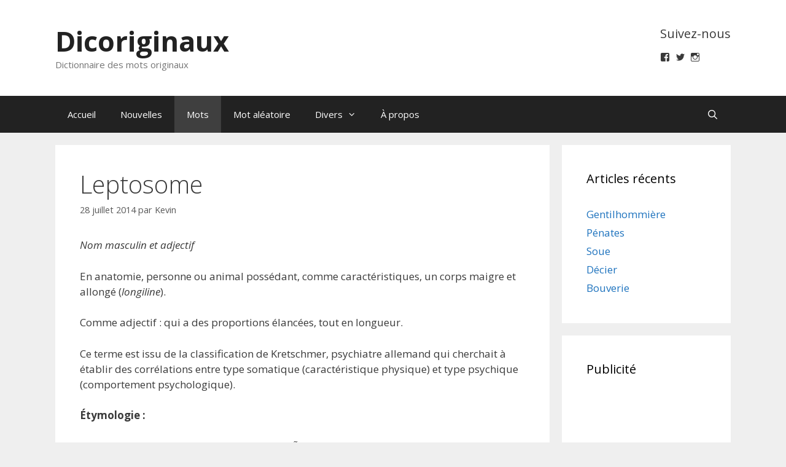

--- FILE ---
content_type: text/html; charset=UTF-8
request_url: https://dicoriginaux.com/mots/leptosome/
body_size: 13458
content:
<!DOCTYPE html>
<html lang="fr-FR">
<head>
	<meta charset="UTF-8">
	<title>Leptosome &#8211; Dicoriginaux</title>
<meta name='robots' content='max-image-preview:large' />
	<style>img:is([sizes="auto" i], [sizes^="auto," i]) { contain-intrinsic-size: 3000px 1500px }</style>
	<meta name="viewport" content="width=device-width, initial-scale=1"><!-- Jetpack Site Verification Tags -->
<meta name="google-site-verification" content="aMdWvt2UX2-3oT5Nu1LF4i7qCN7RdZ-vpxSkJMTPTv0" />
<link rel='dns-prefetch' href='//secure.gravatar.com' />
<link rel='dns-prefetch' href='//stats.wp.com' />
<link rel='dns-prefetch' href='//v0.wordpress.com' />
<link rel='dns-prefetch' href='//widgets.wp.com' />
<link href='https://fonts.gstatic.com' crossorigin rel='preconnect' />
<link href='https://fonts.googleapis.com' crossorigin rel='preconnect' />
<link rel="alternate" type="application/rss+xml" title="Dicoriginaux &raquo; Flux" href="https://dicoriginaux.com/feed/" />
<link rel="alternate" type="application/rss+xml" title="Dicoriginaux &raquo; Flux des commentaires" href="https://dicoriginaux.com/comments/feed/" />
<link rel="alternate" type="application/rss+xml" title="Dicoriginaux &raquo; Leptosome Flux des commentaires" href="https://dicoriginaux.com/mots/leptosome/feed/" />
<script>
window._wpemojiSettings = {"baseUrl":"https:\/\/s.w.org\/images\/core\/emoji\/15.0.3\/72x72\/","ext":".png","svgUrl":"https:\/\/s.w.org\/images\/core\/emoji\/15.0.3\/svg\/","svgExt":".svg","source":{"concatemoji":"https:\/\/dicoriginaux.com\/wp-includes\/js\/wp-emoji-release.min.js?ver=6.7.4"}};
/*! This file is auto-generated */
!function(i,n){var o,s,e;function c(e){try{var t={supportTests:e,timestamp:(new Date).valueOf()};sessionStorage.setItem(o,JSON.stringify(t))}catch(e){}}function p(e,t,n){e.clearRect(0,0,e.canvas.width,e.canvas.height),e.fillText(t,0,0);var t=new Uint32Array(e.getImageData(0,0,e.canvas.width,e.canvas.height).data),r=(e.clearRect(0,0,e.canvas.width,e.canvas.height),e.fillText(n,0,0),new Uint32Array(e.getImageData(0,0,e.canvas.width,e.canvas.height).data));return t.every(function(e,t){return e===r[t]})}function u(e,t,n){switch(t){case"flag":return n(e,"\ud83c\udff3\ufe0f\u200d\u26a7\ufe0f","\ud83c\udff3\ufe0f\u200b\u26a7\ufe0f")?!1:!n(e,"\ud83c\uddfa\ud83c\uddf3","\ud83c\uddfa\u200b\ud83c\uddf3")&&!n(e,"\ud83c\udff4\udb40\udc67\udb40\udc62\udb40\udc65\udb40\udc6e\udb40\udc67\udb40\udc7f","\ud83c\udff4\u200b\udb40\udc67\u200b\udb40\udc62\u200b\udb40\udc65\u200b\udb40\udc6e\u200b\udb40\udc67\u200b\udb40\udc7f");case"emoji":return!n(e,"\ud83d\udc26\u200d\u2b1b","\ud83d\udc26\u200b\u2b1b")}return!1}function f(e,t,n){var r="undefined"!=typeof WorkerGlobalScope&&self instanceof WorkerGlobalScope?new OffscreenCanvas(300,150):i.createElement("canvas"),a=r.getContext("2d",{willReadFrequently:!0}),o=(a.textBaseline="top",a.font="600 32px Arial",{});return e.forEach(function(e){o[e]=t(a,e,n)}),o}function t(e){var t=i.createElement("script");t.src=e,t.defer=!0,i.head.appendChild(t)}"undefined"!=typeof Promise&&(o="wpEmojiSettingsSupports",s=["flag","emoji"],n.supports={everything:!0,everythingExceptFlag:!0},e=new Promise(function(e){i.addEventListener("DOMContentLoaded",e,{once:!0})}),new Promise(function(t){var n=function(){try{var e=JSON.parse(sessionStorage.getItem(o));if("object"==typeof e&&"number"==typeof e.timestamp&&(new Date).valueOf()<e.timestamp+604800&&"object"==typeof e.supportTests)return e.supportTests}catch(e){}return null}();if(!n){if("undefined"!=typeof Worker&&"undefined"!=typeof OffscreenCanvas&&"undefined"!=typeof URL&&URL.createObjectURL&&"undefined"!=typeof Blob)try{var e="postMessage("+f.toString()+"("+[JSON.stringify(s),u.toString(),p.toString()].join(",")+"));",r=new Blob([e],{type:"text/javascript"}),a=new Worker(URL.createObjectURL(r),{name:"wpTestEmojiSupports"});return void(a.onmessage=function(e){c(n=e.data),a.terminate(),t(n)})}catch(e){}c(n=f(s,u,p))}t(n)}).then(function(e){for(var t in e)n.supports[t]=e[t],n.supports.everything=n.supports.everything&&n.supports[t],"flag"!==t&&(n.supports.everythingExceptFlag=n.supports.everythingExceptFlag&&n.supports[t]);n.supports.everythingExceptFlag=n.supports.everythingExceptFlag&&!n.supports.flag,n.DOMReady=!1,n.readyCallback=function(){n.DOMReady=!0}}).then(function(){return e}).then(function(){var e;n.supports.everything||(n.readyCallback(),(e=n.source||{}).concatemoji?t(e.concatemoji):e.wpemoji&&e.twemoji&&(t(e.twemoji),t(e.wpemoji)))}))}((window,document),window._wpemojiSettings);
</script>
<!-- dicoriginaux.com is managing ads with Advanced Ads 2.0.5 – https://wpadvancedads.com/ --><script id="lemot-ready">
			window.advanced_ads_ready=function(e,a){a=a||"complete";var d=function(e){return"interactive"===a?"loading"!==e:"complete"===e};d(document.readyState)?e():document.addEventListener("readystatechange",(function(a){d(a.target.readyState)&&e()}),{once:"interactive"===a})},window.advanced_ads_ready_queue=window.advanced_ads_ready_queue||[];		</script>
		<link rel='stylesheet' id='generate-fonts-css' href='//fonts.googleapis.com/css?family=Open+Sans:300,300italic,regular,italic,600,600italic,700,700italic,800,800italic' media='all' />
<style id='wp-emoji-styles-inline-css'>

	img.wp-smiley, img.emoji {
		display: inline !important;
		border: none !important;
		box-shadow: none !important;
		height: 1em !important;
		width: 1em !important;
		margin: 0 0.07em !important;
		vertical-align: -0.1em !important;
		background: none !important;
		padding: 0 !important;
	}
</style>
<link rel='stylesheet' id='wp-block-library-css' href='https://dicoriginaux.com/wp-includes/css/dist/block-library/style.min.css?ver=6.7.4' media='all' />
<link rel='stylesheet' id='mediaelement-css' href='https://dicoriginaux.com/wp-includes/js/mediaelement/mediaelementplayer-legacy.min.css?ver=4.2.17' media='all' />
<link rel='stylesheet' id='wp-mediaelement-css' href='https://dicoriginaux.com/wp-includes/js/mediaelement/wp-mediaelement.min.css?ver=6.7.4' media='all' />
<style id='jetpack-sharing-buttons-style-inline-css'>
.jetpack-sharing-buttons__services-list{display:flex;flex-direction:row;flex-wrap:wrap;gap:0;list-style-type:none;margin:5px;padding:0}.jetpack-sharing-buttons__services-list.has-small-icon-size{font-size:12px}.jetpack-sharing-buttons__services-list.has-normal-icon-size{font-size:16px}.jetpack-sharing-buttons__services-list.has-large-icon-size{font-size:24px}.jetpack-sharing-buttons__services-list.has-huge-icon-size{font-size:36px}@media print{.jetpack-sharing-buttons__services-list{display:none!important}}.editor-styles-wrapper .wp-block-jetpack-sharing-buttons{gap:0;padding-inline-start:0}ul.jetpack-sharing-buttons__services-list.has-background{padding:1.25em 2.375em}
</style>
<style id='classic-theme-styles-inline-css'>
/*! This file is auto-generated */
.wp-block-button__link{color:#fff;background-color:#32373c;border-radius:9999px;box-shadow:none;text-decoration:none;padding:calc(.667em + 2px) calc(1.333em + 2px);font-size:1.125em}.wp-block-file__button{background:#32373c;color:#fff;text-decoration:none}
</style>
<style id='global-styles-inline-css'>
:root{--wp--preset--aspect-ratio--square: 1;--wp--preset--aspect-ratio--4-3: 4/3;--wp--preset--aspect-ratio--3-4: 3/4;--wp--preset--aspect-ratio--3-2: 3/2;--wp--preset--aspect-ratio--2-3: 2/3;--wp--preset--aspect-ratio--16-9: 16/9;--wp--preset--aspect-ratio--9-16: 9/16;--wp--preset--color--black: #000000;--wp--preset--color--cyan-bluish-gray: #abb8c3;--wp--preset--color--white: #ffffff;--wp--preset--color--pale-pink: #f78da7;--wp--preset--color--vivid-red: #cf2e2e;--wp--preset--color--luminous-vivid-orange: #ff6900;--wp--preset--color--luminous-vivid-amber: #fcb900;--wp--preset--color--light-green-cyan: #7bdcb5;--wp--preset--color--vivid-green-cyan: #00d084;--wp--preset--color--pale-cyan-blue: #8ed1fc;--wp--preset--color--vivid-cyan-blue: #0693e3;--wp--preset--color--vivid-purple: #9b51e0;--wp--preset--color--contrast: var(--contrast);--wp--preset--color--contrast-2: var(--contrast-2);--wp--preset--color--contrast-3: var(--contrast-3);--wp--preset--color--base: var(--base);--wp--preset--color--base-2: var(--base-2);--wp--preset--color--base-3: var(--base-3);--wp--preset--color--accent: var(--accent);--wp--preset--gradient--vivid-cyan-blue-to-vivid-purple: linear-gradient(135deg,rgba(6,147,227,1) 0%,rgb(155,81,224) 100%);--wp--preset--gradient--light-green-cyan-to-vivid-green-cyan: linear-gradient(135deg,rgb(122,220,180) 0%,rgb(0,208,130) 100%);--wp--preset--gradient--luminous-vivid-amber-to-luminous-vivid-orange: linear-gradient(135deg,rgba(252,185,0,1) 0%,rgba(255,105,0,1) 100%);--wp--preset--gradient--luminous-vivid-orange-to-vivid-red: linear-gradient(135deg,rgba(255,105,0,1) 0%,rgb(207,46,46) 100%);--wp--preset--gradient--very-light-gray-to-cyan-bluish-gray: linear-gradient(135deg,rgb(238,238,238) 0%,rgb(169,184,195) 100%);--wp--preset--gradient--cool-to-warm-spectrum: linear-gradient(135deg,rgb(74,234,220) 0%,rgb(151,120,209) 20%,rgb(207,42,186) 40%,rgb(238,44,130) 60%,rgb(251,105,98) 80%,rgb(254,248,76) 100%);--wp--preset--gradient--blush-light-purple: linear-gradient(135deg,rgb(255,206,236) 0%,rgb(152,150,240) 100%);--wp--preset--gradient--blush-bordeaux: linear-gradient(135deg,rgb(254,205,165) 0%,rgb(254,45,45) 50%,rgb(107,0,62) 100%);--wp--preset--gradient--luminous-dusk: linear-gradient(135deg,rgb(255,203,112) 0%,rgb(199,81,192) 50%,rgb(65,88,208) 100%);--wp--preset--gradient--pale-ocean: linear-gradient(135deg,rgb(255,245,203) 0%,rgb(182,227,212) 50%,rgb(51,167,181) 100%);--wp--preset--gradient--electric-grass: linear-gradient(135deg,rgb(202,248,128) 0%,rgb(113,206,126) 100%);--wp--preset--gradient--midnight: linear-gradient(135deg,rgb(2,3,129) 0%,rgb(40,116,252) 100%);--wp--preset--font-size--small: 13px;--wp--preset--font-size--medium: 20px;--wp--preset--font-size--large: 36px;--wp--preset--font-size--x-large: 42px;--wp--preset--spacing--20: 0.44rem;--wp--preset--spacing--30: 0.67rem;--wp--preset--spacing--40: 1rem;--wp--preset--spacing--50: 1.5rem;--wp--preset--spacing--60: 2.25rem;--wp--preset--spacing--70: 3.38rem;--wp--preset--spacing--80: 5.06rem;--wp--preset--shadow--natural: 6px 6px 9px rgba(0, 0, 0, 0.2);--wp--preset--shadow--deep: 12px 12px 50px rgba(0, 0, 0, 0.4);--wp--preset--shadow--sharp: 6px 6px 0px rgba(0, 0, 0, 0.2);--wp--preset--shadow--outlined: 6px 6px 0px -3px rgba(255, 255, 255, 1), 6px 6px rgba(0, 0, 0, 1);--wp--preset--shadow--crisp: 6px 6px 0px rgba(0, 0, 0, 1);}:where(.is-layout-flex){gap: 0.5em;}:where(.is-layout-grid){gap: 0.5em;}body .is-layout-flex{display: flex;}.is-layout-flex{flex-wrap: wrap;align-items: center;}.is-layout-flex > :is(*, div){margin: 0;}body .is-layout-grid{display: grid;}.is-layout-grid > :is(*, div){margin: 0;}:where(.wp-block-columns.is-layout-flex){gap: 2em;}:where(.wp-block-columns.is-layout-grid){gap: 2em;}:where(.wp-block-post-template.is-layout-flex){gap: 1.25em;}:where(.wp-block-post-template.is-layout-grid){gap: 1.25em;}.has-black-color{color: var(--wp--preset--color--black) !important;}.has-cyan-bluish-gray-color{color: var(--wp--preset--color--cyan-bluish-gray) !important;}.has-white-color{color: var(--wp--preset--color--white) !important;}.has-pale-pink-color{color: var(--wp--preset--color--pale-pink) !important;}.has-vivid-red-color{color: var(--wp--preset--color--vivid-red) !important;}.has-luminous-vivid-orange-color{color: var(--wp--preset--color--luminous-vivid-orange) !important;}.has-luminous-vivid-amber-color{color: var(--wp--preset--color--luminous-vivid-amber) !important;}.has-light-green-cyan-color{color: var(--wp--preset--color--light-green-cyan) !important;}.has-vivid-green-cyan-color{color: var(--wp--preset--color--vivid-green-cyan) !important;}.has-pale-cyan-blue-color{color: var(--wp--preset--color--pale-cyan-blue) !important;}.has-vivid-cyan-blue-color{color: var(--wp--preset--color--vivid-cyan-blue) !important;}.has-vivid-purple-color{color: var(--wp--preset--color--vivid-purple) !important;}.has-black-background-color{background-color: var(--wp--preset--color--black) !important;}.has-cyan-bluish-gray-background-color{background-color: var(--wp--preset--color--cyan-bluish-gray) !important;}.has-white-background-color{background-color: var(--wp--preset--color--white) !important;}.has-pale-pink-background-color{background-color: var(--wp--preset--color--pale-pink) !important;}.has-vivid-red-background-color{background-color: var(--wp--preset--color--vivid-red) !important;}.has-luminous-vivid-orange-background-color{background-color: var(--wp--preset--color--luminous-vivid-orange) !important;}.has-luminous-vivid-amber-background-color{background-color: var(--wp--preset--color--luminous-vivid-amber) !important;}.has-light-green-cyan-background-color{background-color: var(--wp--preset--color--light-green-cyan) !important;}.has-vivid-green-cyan-background-color{background-color: var(--wp--preset--color--vivid-green-cyan) !important;}.has-pale-cyan-blue-background-color{background-color: var(--wp--preset--color--pale-cyan-blue) !important;}.has-vivid-cyan-blue-background-color{background-color: var(--wp--preset--color--vivid-cyan-blue) !important;}.has-vivid-purple-background-color{background-color: var(--wp--preset--color--vivid-purple) !important;}.has-black-border-color{border-color: var(--wp--preset--color--black) !important;}.has-cyan-bluish-gray-border-color{border-color: var(--wp--preset--color--cyan-bluish-gray) !important;}.has-white-border-color{border-color: var(--wp--preset--color--white) !important;}.has-pale-pink-border-color{border-color: var(--wp--preset--color--pale-pink) !important;}.has-vivid-red-border-color{border-color: var(--wp--preset--color--vivid-red) !important;}.has-luminous-vivid-orange-border-color{border-color: var(--wp--preset--color--luminous-vivid-orange) !important;}.has-luminous-vivid-amber-border-color{border-color: var(--wp--preset--color--luminous-vivid-amber) !important;}.has-light-green-cyan-border-color{border-color: var(--wp--preset--color--light-green-cyan) !important;}.has-vivid-green-cyan-border-color{border-color: var(--wp--preset--color--vivid-green-cyan) !important;}.has-pale-cyan-blue-border-color{border-color: var(--wp--preset--color--pale-cyan-blue) !important;}.has-vivid-cyan-blue-border-color{border-color: var(--wp--preset--color--vivid-cyan-blue) !important;}.has-vivid-purple-border-color{border-color: var(--wp--preset--color--vivid-purple) !important;}.has-vivid-cyan-blue-to-vivid-purple-gradient-background{background: var(--wp--preset--gradient--vivid-cyan-blue-to-vivid-purple) !important;}.has-light-green-cyan-to-vivid-green-cyan-gradient-background{background: var(--wp--preset--gradient--light-green-cyan-to-vivid-green-cyan) !important;}.has-luminous-vivid-amber-to-luminous-vivid-orange-gradient-background{background: var(--wp--preset--gradient--luminous-vivid-amber-to-luminous-vivid-orange) !important;}.has-luminous-vivid-orange-to-vivid-red-gradient-background{background: var(--wp--preset--gradient--luminous-vivid-orange-to-vivid-red) !important;}.has-very-light-gray-to-cyan-bluish-gray-gradient-background{background: var(--wp--preset--gradient--very-light-gray-to-cyan-bluish-gray) !important;}.has-cool-to-warm-spectrum-gradient-background{background: var(--wp--preset--gradient--cool-to-warm-spectrum) !important;}.has-blush-light-purple-gradient-background{background: var(--wp--preset--gradient--blush-light-purple) !important;}.has-blush-bordeaux-gradient-background{background: var(--wp--preset--gradient--blush-bordeaux) !important;}.has-luminous-dusk-gradient-background{background: var(--wp--preset--gradient--luminous-dusk) !important;}.has-pale-ocean-gradient-background{background: var(--wp--preset--gradient--pale-ocean) !important;}.has-electric-grass-gradient-background{background: var(--wp--preset--gradient--electric-grass) !important;}.has-midnight-gradient-background{background: var(--wp--preset--gradient--midnight) !important;}.has-small-font-size{font-size: var(--wp--preset--font-size--small) !important;}.has-medium-font-size{font-size: var(--wp--preset--font-size--medium) !important;}.has-large-font-size{font-size: var(--wp--preset--font-size--large) !important;}.has-x-large-font-size{font-size: var(--wp--preset--font-size--x-large) !important;}
:where(.wp-block-post-template.is-layout-flex){gap: 1.25em;}:where(.wp-block-post-template.is-layout-grid){gap: 1.25em;}
:where(.wp-block-columns.is-layout-flex){gap: 2em;}:where(.wp-block-columns.is-layout-grid){gap: 2em;}
:root :where(.wp-block-pullquote){font-size: 1.5em;line-height: 1.6;}
</style>
<link rel='stylesheet' id='generate-style-grid-css' href='https://dicoriginaux.com/wp-content/themes/generatepress/assets/css/unsemantic-grid.min.css?ver=3.5.1' media='all' />
<link rel='stylesheet' id='generate-style-css' href='https://dicoriginaux.com/wp-content/themes/generatepress/assets/css/style.min.css?ver=3.5.1' media='all' />
<style id='generate-style-inline-css'>
body{background-color:#efefef;color:#3a3a3a;}a{color:#1e73be;}a:hover, a:focus, a:active{color:#000000;}body .grid-container{max-width:1100px;}.wp-block-group__inner-container{max-width:1100px;margin-left:auto;margin-right:auto;}.navigation-search{position:absolute;left:-99999px;pointer-events:none;visibility:hidden;z-index:20;width:100%;top:0;transition:opacity 100ms ease-in-out;opacity:0;}.navigation-search.nav-search-active{left:0;right:0;pointer-events:auto;visibility:visible;opacity:1;}.navigation-search input[type="search"]{outline:0;border:0;vertical-align:bottom;line-height:1;opacity:0.9;width:100%;z-index:20;border-radius:0;-webkit-appearance:none;height:60px;}.navigation-search input::-ms-clear{display:none;width:0;height:0;}.navigation-search input::-ms-reveal{display:none;width:0;height:0;}.navigation-search input::-webkit-search-decoration, .navigation-search input::-webkit-search-cancel-button, .navigation-search input::-webkit-search-results-button, .navigation-search input::-webkit-search-results-decoration{display:none;}.main-navigation li.search-item{z-index:21;}li.search-item.active{transition:opacity 100ms ease-in-out;}.nav-left-sidebar .main-navigation li.search-item.active,.nav-right-sidebar .main-navigation li.search-item.active{width:auto;display:inline-block;float:right;}.gen-sidebar-nav .navigation-search{top:auto;bottom:0;}:root{--contrast:#222222;--contrast-2:#575760;--contrast-3:#b2b2be;--base:#f0f0f0;--base-2:#f7f8f9;--base-3:#ffffff;--accent:#1e73be;}:root .has-contrast-color{color:var(--contrast);}:root .has-contrast-background-color{background-color:var(--contrast);}:root .has-contrast-2-color{color:var(--contrast-2);}:root .has-contrast-2-background-color{background-color:var(--contrast-2);}:root .has-contrast-3-color{color:var(--contrast-3);}:root .has-contrast-3-background-color{background-color:var(--contrast-3);}:root .has-base-color{color:var(--base);}:root .has-base-background-color{background-color:var(--base);}:root .has-base-2-color{color:var(--base-2);}:root .has-base-2-background-color{background-color:var(--base-2);}:root .has-base-3-color{color:var(--base-3);}:root .has-base-3-background-color{background-color:var(--base-3);}:root .has-accent-color{color:var(--accent);}:root .has-accent-background-color{background-color:var(--accent);}body, button, input, select, textarea{font-family:"Open Sans", sans-serif;}body{line-height:1.5;}.entry-content > [class*="wp-block-"]:not(:last-child):not(.wp-block-heading){margin-bottom:1.5em;}.main-title{font-size:45px;}.main-navigation .main-nav ul ul li a{font-size:14px;}.sidebar .widget, .footer-widgets .widget{font-size:17px;}h1{font-weight:300;font-size:40px;}h2{font-weight:300;font-size:30px;}h3{font-size:20px;}h4{font-size:inherit;}h5{font-size:inherit;}@media (max-width:768px){.main-title{font-size:30px;}h1{font-size:30px;}h2{font-size:25px;}}.top-bar{background-color:#636363;color:#ffffff;}.top-bar a{color:#ffffff;}.top-bar a:hover{color:#303030;}.site-header{background-color:#ffffff;color:#3a3a3a;}.site-header a{color:#3a3a3a;}.main-title a,.main-title a:hover{color:#222222;}.site-description{color:#757575;}.main-navigation,.main-navigation ul ul{background-color:#222222;}.main-navigation .main-nav ul li a, .main-navigation .menu-toggle, .main-navigation .menu-bar-items{color:#ffffff;}.main-navigation .main-nav ul li:not([class*="current-menu-"]):hover > a, .main-navigation .main-nav ul li:not([class*="current-menu-"]):focus > a, .main-navigation .main-nav ul li.sfHover:not([class*="current-menu-"]) > a, .main-navigation .menu-bar-item:hover > a, .main-navigation .menu-bar-item.sfHover > a{color:#ffffff;background-color:#3f3f3f;}button.menu-toggle:hover,button.menu-toggle:focus,.main-navigation .mobile-bar-items a,.main-navigation .mobile-bar-items a:hover,.main-navigation .mobile-bar-items a:focus{color:#ffffff;}.main-navigation .main-nav ul li[class*="current-menu-"] > a{color:#ffffff;background-color:#3f3f3f;}.navigation-search input[type="search"],.navigation-search input[type="search"]:active, .navigation-search input[type="search"]:focus, .main-navigation .main-nav ul li.search-item.active > a, .main-navigation .menu-bar-items .search-item.active > a{color:#ffffff;background-color:#3f3f3f;}.main-navigation ul ul{background-color:#3f3f3f;}.main-navigation .main-nav ul ul li a{color:#ffffff;}.main-navigation .main-nav ul ul li:not([class*="current-menu-"]):hover > a,.main-navigation .main-nav ul ul li:not([class*="current-menu-"]):focus > a, .main-navigation .main-nav ul ul li.sfHover:not([class*="current-menu-"]) > a{color:#ffffff;background-color:#4f4f4f;}.main-navigation .main-nav ul ul li[class*="current-menu-"] > a{color:#ffffff;background-color:#4f4f4f;}.separate-containers .inside-article, .separate-containers .comments-area, .separate-containers .page-header, .one-container .container, .separate-containers .paging-navigation, .inside-page-header{background-color:#ffffff;}.entry-meta{color:#595959;}.entry-meta a{color:#595959;}.entry-meta a:hover{color:#1e73be;}.sidebar .widget{background-color:#ffffff;}.sidebar .widget .widget-title{color:#000000;}.footer-widgets{background-color:#ffffff;}.footer-widgets .widget-title{color:#000000;}.site-info{color:#ffffff;background-color:#222222;}.site-info a{color:#ffffff;}.site-info a:hover{color:#606060;}.footer-bar .widget_nav_menu .current-menu-item a{color:#606060;}input[type="text"],input[type="email"],input[type="url"],input[type="password"],input[type="search"],input[type="tel"],input[type="number"],textarea,select{color:#666666;background-color:#fafafa;border-color:#cccccc;}input[type="text"]:focus,input[type="email"]:focus,input[type="url"]:focus,input[type="password"]:focus,input[type="search"]:focus,input[type="tel"]:focus,input[type="number"]:focus,textarea:focus,select:focus{color:#666666;background-color:#ffffff;border-color:#bfbfbf;}button,html input[type="button"],input[type="reset"],input[type="submit"],a.button,a.wp-block-button__link:not(.has-background){color:#ffffff;background-color:#666666;}button:hover,html input[type="button"]:hover,input[type="reset"]:hover,input[type="submit"]:hover,a.button:hover,button:focus,html input[type="button"]:focus,input[type="reset"]:focus,input[type="submit"]:focus,a.button:focus,a.wp-block-button__link:not(.has-background):active,a.wp-block-button__link:not(.has-background):focus,a.wp-block-button__link:not(.has-background):hover{color:#ffffff;background-color:#3f3f3f;}a.generate-back-to-top{background-color:rgba( 0,0,0,0.4 );color:#ffffff;}a.generate-back-to-top:hover,a.generate-back-to-top:focus{background-color:rgba( 0,0,0,0.6 );color:#ffffff;}:root{--gp-search-modal-bg-color:var(--base-3);--gp-search-modal-text-color:var(--contrast);--gp-search-modal-overlay-bg-color:rgba(0,0,0,0.2);}@media (max-width:768px){.main-navigation .menu-bar-item:hover > a, .main-navigation .menu-bar-item.sfHover > a{background:none;color:#ffffff;}}.inside-top-bar{padding:10px;}.inside-header{padding:40px;}.site-main .wp-block-group__inner-container{padding:40px;}.entry-content .alignwide, body:not(.no-sidebar) .entry-content .alignfull{margin-left:-40px;width:calc(100% + 80px);max-width:calc(100% + 80px);}.rtl .menu-item-has-children .dropdown-menu-toggle{padding-left:20px;}.rtl .main-navigation .main-nav ul li.menu-item-has-children > a{padding-right:20px;}.site-info{padding:20px;}@media (max-width:768px){.separate-containers .inside-article, .separate-containers .comments-area, .separate-containers .page-header, .separate-containers .paging-navigation, .one-container .site-content, .inside-page-header{padding:30px;}.site-main .wp-block-group__inner-container{padding:30px;}.site-info{padding-right:10px;padding-left:10px;}.entry-content .alignwide, body:not(.no-sidebar) .entry-content .alignfull{margin-left:-30px;width:calc(100% + 60px);max-width:calc(100% + 60px);}}.one-container .sidebar .widget{padding:0px;}@media (max-width:768px){.main-navigation .menu-toggle,.main-navigation .mobile-bar-items,.sidebar-nav-mobile:not(#sticky-placeholder){display:block;}.main-navigation ul,.gen-sidebar-nav{display:none;}[class*="nav-float-"] .site-header .inside-header > *{float:none;clear:both;}}
</style>
<link rel='stylesheet' id='generate-mobile-style-css' href='https://dicoriginaux.com/wp-content/themes/generatepress/assets/css/mobile.min.css?ver=3.5.1' media='all' />
<link rel='stylesheet' id='generate-font-icons-css' href='https://dicoriginaux.com/wp-content/themes/generatepress/assets/css/components/font-icons.min.css?ver=3.5.1' media='all' />
<link rel='stylesheet' id='font-awesome-css' href='https://dicoriginaux.com/wp-content/themes/generatepress/assets/css/components/font-awesome.min.css?ver=4.7' media='all' />
<link rel='stylesheet' id='sharedaddy-css' href='https://dicoriginaux.com/wp-content/plugins/jetpack/modules/sharedaddy/sharing.css?ver=14.4.1' media='all' />
<link rel='stylesheet' id='social-logos-css' href='https://dicoriginaux.com/wp-content/plugins/jetpack/_inc/social-logos/social-logos.min.css?ver=14.4.1' media='all' />
<link rel="https://api.w.org/" href="https://dicoriginaux.com/wp-json/" /><link rel="alternate" title="JSON" type="application/json" href="https://dicoriginaux.com/wp-json/wp/v2/posts/1687" /><link rel="EditURI" type="application/rsd+xml" title="RSD" href="https://dicoriginaux.com/xmlrpc.php?rsd" />
<meta name="generator" content="WordPress 6.7.4" />
<link rel="canonical" href="https://dicoriginaux.com/mots/leptosome/" />
<link rel='shortlink' href='https://wp.me/p8YRhc-rd' />
<link rel="alternate" title="oEmbed (JSON)" type="application/json+oembed" href="https://dicoriginaux.com/wp-json/oembed/1.0/embed?url=https%3A%2F%2Fdicoriginaux.com%2Fmots%2Fleptosome%2F" />
<link rel="alternate" title="oEmbed (XML)" type="text/xml+oembed" href="https://dicoriginaux.com/wp-json/oembed/1.0/embed?url=https%3A%2F%2Fdicoriginaux.com%2Fmots%2Fleptosome%2F&#038;format=xml" />
	<style>img#wpstats{display:none}</style>
		<link rel="pingback" href="https://dicoriginaux.com/xmlrpc.php">

<!-- Jetpack Open Graph Tags -->
<meta property="og:type" content="article" />
<meta property="og:title" content="Leptosome" />
<meta property="og:url" content="https://dicoriginaux.com/mots/leptosome/" />
<meta property="og:description" content="En anatomie, personne ou animal possédant, comme caractéristiques, un corps maigre et allongé (longiline). Comme adjectif : qui a des proportions élancées, tout en longueur." />
<meta property="article:published_time" content="2014-07-27T22:01:40+00:00" />
<meta property="article:modified_time" content="2017-09-03T10:28:00+00:00" />
<meta property="og:site_name" content="Dicoriginaux" />
<meta property="og:image" content="https://dicoriginaux.com/wp-content/uploads/2017/07/cropped-logo_512-1.png" />
<meta property="og:image:width" content="512" />
<meta property="og:image:height" content="512" />
<meta property="og:image:alt" content="" />
<meta property="og:locale" content="fr_FR" />
<meta name="twitter:site" content="@dicoriginaux" />
<meta name="twitter:text:title" content="Leptosome" />
<meta name="twitter:image" content="https://dicoriginaux.com/wp-content/uploads/2017/07/cropped-logo_512-1-270x270.png" />
<meta name="twitter:card" content="summary" />

<!-- End Jetpack Open Graph Tags -->
<link rel="icon" href="https://dicoriginaux.com/wp-content/uploads/2017/07/cropped-logo_512-1-32x32.png" sizes="32x32" />
<link rel="icon" href="https://dicoriginaux.com/wp-content/uploads/2017/07/cropped-logo_512-1-192x192.png" sizes="192x192" />
<link rel="apple-touch-icon" href="https://dicoriginaux.com/wp-content/uploads/2017/07/cropped-logo_512-1-180x180.png" />
<meta name="msapplication-TileImage" content="https://dicoriginaux.com/wp-content/uploads/2017/07/cropped-logo_512-1-270x270.png" />
</head>

<body class="post-template-default single single-post postid-1687 single-format-standard wp-embed-responsive right-sidebar nav-below-header separate-containers fluid-header active-footer-widgets-0 nav-search-enabled nav-aligned-left header-aligned-left dropdown-hover aa-prefix-lemot-" itemtype="https://schema.org/Blog" itemscope>
	<a class="screen-reader-text skip-link" href="#content" title="Aller au contenu">Aller au contenu</a>		<header class="site-header" id="masthead" aria-label="Site"  itemtype="https://schema.org/WPHeader" itemscope>
			<div class="inside-header grid-container grid-parent">
							<div class="header-widget">
				<aside id="wpcom_social_media_icons_widget-2" class="widget inner-padding widget_wpcom_social_media_icons_widget"><h2 class="widget-title">Suivez-nous</h2><ul><li><a href="https://www.facebook.com/dicoriginaux/" class="genericon genericon-facebook" target="_blank"><span class="screen-reader-text">Voir le profil de dicoriginaux sur Facebook</span></a></li><li><a href="https://twitter.com/dicoriginaux/" class="genericon genericon-twitter" target="_blank"><span class="screen-reader-text">Voir le profil de dicoriginaux sur Twitter</span></a></li><li><a href="https://www.instagram.com/dicoriginaux/" class="genericon genericon-instagram" target="_blank"><span class="screen-reader-text">Voir le profil de dicoriginaux sur Instagram</span></a></li></ul></aside>			</div>
			<div class="site-branding">
						<p class="main-title" itemprop="headline">
					<a href="https://dicoriginaux.com/" rel="home">Dicoriginaux</a>
				</p>
						<p class="site-description" itemprop="description">Dictionnaire des mots originaux</p>
					</div>			</div>
		</header>
				<nav class="main-navigation sub-menu-right" id="site-navigation" aria-label="Principal"  itemtype="https://schema.org/SiteNavigationElement" itemscope>
			<div class="inside-navigation grid-container grid-parent">
				<form method="get" class="search-form navigation-search" action="https://dicoriginaux.com/">
					<input type="search" class="search-field" value="" name="s" title="Chercher" />
				</form>		<div class="mobile-bar-items">
						<span class="search-item">
				<a aria-label="Ouvrir la barre de recherche" href="#">
									</a>
			</span>
		</div>
						<button class="menu-toggle" aria-controls="primary-menu" aria-expanded="false">
					<span class="mobile-menu">Menu</span>				</button>
				<div id="primary-menu" class="main-nav"><ul id="menu-menu-1" class=" menu sf-menu"><li id="menu-item-76" class="menu-item menu-item-type-custom menu-item-object-custom menu-item-home menu-item-76"><a href="https://dicoriginaux.com/">Accueil</a></li>
<li id="menu-item-91" class="menu-item menu-item-type-taxonomy menu-item-object-category menu-item-91"><a href="https://dicoriginaux.com/category/nouvelles/">Nouvelles</a></li>
<li id="menu-item-78" class="menu-item menu-item-type-taxonomy menu-item-object-category current-post-ancestor current-menu-parent current-post-parent menu-item-78"><a href="https://dicoriginaux.com/category/mots/">Mots</a></li>
<li id="menu-item-106" class="menu-item menu-item-type-custom menu-item-object-custom menu-item-106"><a href="https://dicoriginaux.com/mots/?random">Mot aléatoire</a></li>
<li id="menu-item-1955" class="menu-item menu-item-type-taxonomy menu-item-object-category menu-item-has-children menu-item-1955"><a href="https://dicoriginaux.com/category/divers/">Divers<span role="presentation" class="dropdown-menu-toggle"></span></a>
<ul class="sub-menu">
	<li id="menu-item-1956" class="menu-item menu-item-type-taxonomy menu-item-object-category menu-item-1956"><a href="https://dicoriginaux.com/category/divers/etymologies/">Étymologies</a></li>
</ul>
</li>
<li id="menu-item-94" class="menu-item menu-item-type-post_type menu-item-object-page menu-item-94"><a href="https://dicoriginaux.com/a-propos/">À propos</a></li>
<li class="search-item menu-item-align-right"><a aria-label="Ouvrir la barre de recherche" href="#"></a></li></ul></div>			</div>
		</nav>
		
	<div class="site grid-container container hfeed grid-parent" id="page">
				<div class="site-content" id="content">
			
	<div class="content-area grid-parent mobile-grid-100 grid-75 tablet-grid-75" id="primary">
		<main class="site-main" id="main">
			
<article id="post-1687" class="post-1687 post type-post status-publish format-standard hentry category-mots" itemtype="https://schema.org/CreativeWork" itemscope>
	<div class="inside-article">
					<header class="entry-header">
				<h1 class="entry-title" itemprop="headline">Leptosome</h1>		<div class="entry-meta">
			<span class="posted-on"><time class="updated" datetime="2017-09-03T12:28:00+02:00" itemprop="dateModified">3 septembre 2017</time><time class="entry-date published" datetime="2014-07-28T00:01:40+02:00" itemprop="datePublished">28 juillet 2014</time></span> <span class="byline">par <span class="author vcard" itemprop="author" itemtype="https://schema.org/Person" itemscope><a class="url fn n" href="https://dicoriginaux.com/author/admin/" title="Afficher tous les articles de Kevin" rel="author" itemprop="url"><span class="author-name" itemprop="name">Kevin</span></a></span></span> 		</div>
					</header>
			
		<div class="entry-content" itemprop="text">
			<p><em>Nom masculin et adjectif</em></p>
<p>En anatomie, personne ou animal possédant, comme caractéristiques, un corps maigre et allongé (<em>longiline</em>).</p>
<p>Comme adjectif : qui a des proportions élancées, tout en longueur.</p>
<p><span id="more-1687"></span></p>
<p>Ce terme est issu de la classification de Kretschmer, psychiatre allemand qui cherchait à établir des corrélations entre type somatique (caractéristique physique) et type psychique (comportement psychologique).</p>
<p><strong>Étymologie :</strong></p>
<p>Du grec ancien <em>leptós</em> (λεπτός, « mince ») et <em>sỗma</em> (σῶμα, « corps »).</p>
<p><strong>Sources :</strong></p>
<ul>
<li>Définition sur le <a href="http://fr.wiktionary.org/wiki/leptosome">Wiktionnaire</a> et le <a href="http://www.larousse.fr/dictionnaires/francais/leptosome/46733">dictionnaire Larousse en ligne</a> ;</li>
<li>Fiche sur <a href="http://fr.wikipedia.org/wiki/Leptosome">Wikipédia</a> ;</li>
<li>Fiche sur le <a href="http://www.cnrtl.fr/lexicographie/leptosome">portail lexical du CNRTL</a>.</li>
</ul>
<div class="sharedaddy sd-sharing-enabled"><div class="robots-nocontent sd-block sd-social sd-social-icon-text sd-sharing"><h3 class="sd-title">Partager :</h3><div class="sd-content"><ul><li class="share-facebook"><a rel="nofollow noopener noreferrer" data-shared="sharing-facebook-1687" class="share-facebook sd-button share-icon" href="https://dicoriginaux.com/mots/leptosome/?share=facebook" target="_blank" title="Cliquez pour partager sur Facebook" ><span>Facebook</span></a></li><li class="share-twitter"><a rel="nofollow noopener noreferrer" data-shared="sharing-twitter-1687" class="share-twitter sd-button share-icon" href="https://dicoriginaux.com/mots/leptosome/?share=twitter" target="_blank" title="Cliquez pour partager sur Twitter" ><span>Twitter</span></a></li><li class="share-linkedin"><a rel="nofollow noopener noreferrer" data-shared="sharing-linkedin-1687" class="share-linkedin sd-button share-icon" href="https://dicoriginaux.com/mots/leptosome/?share=linkedin" target="_blank" title="Cliquez pour partager sur LinkedIn" ><span>LinkedIn</span></a></li><li><a href="#" class="sharing-anchor sd-button share-more"><span>Plus</span></a></li><li class="share-end"></li></ul><div class="sharing-hidden"><div class="inner" style="display: none;"><ul><li class="share-tumblr"><a rel="nofollow noopener noreferrer" data-shared="" class="share-tumblr sd-button share-icon" href="https://dicoriginaux.com/mots/leptosome/?share=tumblr" target="_blank" title="Cliquez pour partager sur Tumblr" ><span>Tumblr</span></a></li><li class="share-pinterest"><a rel="nofollow noopener noreferrer" data-shared="sharing-pinterest-1687" class="share-pinterest sd-button share-icon" href="https://dicoriginaux.com/mots/leptosome/?share=pinterest" target="_blank" title="Cliquez pour partager sur Pinterest" ><span>Pinterest</span></a></li><li class="share-telegram"><a rel="nofollow noopener noreferrer" data-shared="" class="share-telegram sd-button share-icon" href="https://dicoriginaux.com/mots/leptosome/?share=telegram" target="_blank" title="Cliquez pour partager sur Telegram" ><span>Telegram</span></a></li><li class="share-jetpack-whatsapp"><a rel="nofollow noopener noreferrer" data-shared="" class="share-jetpack-whatsapp sd-button share-icon" href="https://dicoriginaux.com/mots/leptosome/?share=jetpack-whatsapp" target="_blank" title="Cliquez pour partager sur WhatsApp" ><span>WhatsApp</span></a></li><li class="share-end"></li></ul></div></div></div></div></div><div class="lemot-fin-de-larticle" id="lemot-3346486840"><div class="lemot-adlabel">Publicité</div><script async src="//pagead2.googlesyndication.com/pagead/js/adsbygoogle.js?client=ca-pub-6938483028029594" crossorigin="anonymous"></script><ins class="adsbygoogle" style="display:block; text-align:center;" data-ad-client="ca-pub-6938483028029594" 
data-ad-slot="2956785006" 
data-ad-layout="in-article"
data-ad-format="fluid"></ins>
<script> 
(adsbygoogle = window.adsbygoogle || []).push({}); 
</script>
</div>		</div>

				<footer class="entry-meta" aria-label="Méta de l’entrée">
			<span class="cat-links"><span class="screen-reader-text">Catégories </span><a href="https://dicoriginaux.com/category/mots/" rel="category tag">Mots</a></span> 		<nav id="nav-below" class="post-navigation" aria-label="Publications">
			<div class="nav-previous"><span class="prev"><a href="https://dicoriginaux.com/mots/abstrus/" rel="prev">Abstrus</a></span></div><div class="nav-next"><span class="next"><a href="https://dicoriginaux.com/mots/parangon/" rel="next">Parangon</a></span></div>		</nav>
				</footer>
			</div>
</article>

			<div class="comments-area">
				<div id="comments">

		<div id="respond" class="comment-respond">
		<h3 id="reply-title" class="comment-reply-title">Laisser un commentaire <small><a rel="nofollow" id="cancel-comment-reply-link" href="/mots/leptosome/#respond" style="display:none;">Annuler la réponse</a></small></h3><form action="https://dicoriginaux.com/wp-comments-post.php" method="post" id="commentform" class="comment-form" novalidate><p class="comment-form-comment"><label for="comment" class="screen-reader-text">Commentaire</label><textarea id="comment" name="comment" cols="45" rows="8" required></textarea></p><label for="author" class="screen-reader-text">Nom</label><input placeholder="Nom *" id="author" name="author" type="text" value="" size="30" required />
<label for="email" class="screen-reader-text">E-mail</label><input placeholder="E-mail *" id="email" name="email" type="email" value="" size="30" required />
<label for="url" class="screen-reader-text">Site web</label><input placeholder="Site web" id="url" name="url" type="url" value="" size="30" />
<p class="comment-form-cookies-consent"><input id="wp-comment-cookies-consent" name="wp-comment-cookies-consent" type="checkbox" value="yes" /> <label for="wp-comment-cookies-consent">Enregistrer mon nom, mon e-mail et mon site dans le navigateur pour mon prochain commentaire.</label></p>
<div class="gglcptch gglcptch_v2"><div id="gglcptch_recaptcha_4172354262" class="gglcptch_recaptcha"></div>
				<noscript>
					<div style="width: 302px;">
						<div style="width: 302px; height: 422px; position: relative;">
							<div style="width: 302px; height: 422px; position: absolute;">
								<iframe src="https://www.google.com/recaptcha/api/fallback?k=6Lck1dkZAAAAAK0V0b-8TbXZ15AgC6-TE432VuLe" frameborder="0" scrolling="no" style="width: 302px; height:422px; border-style: none;"></iframe>
							</div>
						</div>
						<div style="border-style: none; bottom: 12px; left: 25px; margin: 0px; padding: 0px; right: 25px; background: #f9f9f9; border: 1px solid #c1c1c1; border-radius: 3px; height: 60px; width: 300px;">
							<input type="hidden" id="g-recaptcha-response" name="g-recaptcha-response" class="g-recaptcha-response" style="width: 250px !important; height: 40px !important; border: 1px solid #c1c1c1 !important; margin: 10px 25px !important; padding: 0px !important; resize: none !important;">
						</div>
					</div>
				</noscript></div><p class="comment-subscription-form"><input type="checkbox" name="subscribe_comments" id="subscribe_comments" value="subscribe" style="width: auto; -moz-appearance: checkbox; -webkit-appearance: checkbox;" /> <label class="subscribe-label" id="subscribe-label" for="subscribe_comments">Prévenez-moi de tous les nouveaux commentaires par e-mail.</label></p><p class="comment-subscription-form"><input type="checkbox" name="subscribe_blog" id="subscribe_blog" value="subscribe" style="width: auto; -moz-appearance: checkbox; -webkit-appearance: checkbox;" /> <label class="subscribe-label" id="subscribe-blog-label" for="subscribe_blog">Prévenez-moi de tous les nouveaux articles par e-mail.</label></p><p class="form-submit"><input name="submit" type="submit" id="submit" class="submit" value="Publier le commentaire" /> <input type='hidden' name='comment_post_ID' value='1687' id='comment_post_ID' />
<input type='hidden' name='comment_parent' id='comment_parent' value='0' />
</p></form>	</div><!-- #respond -->
	
</div><!-- #comments -->
			</div>

					</main>
	</div>

	<div class="widget-area sidebar is-right-sidebar grid-25 tablet-grid-25 grid-parent" id="right-sidebar">
	<div class="inside-right-sidebar">
		
		<aside id="recent-posts-2" class="widget inner-padding widget_recent_entries">
		<h2 class="widget-title">Articles récents</h2>
		<ul>
											<li>
					<a href="https://dicoriginaux.com/mots/gentilhommiere/">Gentilhommière</a>
									</li>
											<li>
					<a href="https://dicoriginaux.com/mots/penates/">Pénates</a>
									</li>
											<li>
					<a href="https://dicoriginaux.com/mots/soue/">Soue</a>
									</li>
											<li>
					<a href="https://dicoriginaux.com/mots/decier/">Décier</a>
									</li>
											<li>
					<a href="https://dicoriginaux.com/mots/bouverie/">Bouverie</a>
									</li>
					</ul>

		</aside><aside id="advads_ad_widget-2" class="widget inner-padding lemot-widget"><h2 class="widget-title">Publicité</h2><script async src="//pagead2.googlesyndication.com/pagead/js/adsbygoogle.js?client=ca-pub-6938483028029594" crossorigin="anonymous"></script><ins class="adsbygoogle" style="display:inline-block;width:120px;height:240px;" 
data-ad-client="ca-pub-6938483028029594" 
data-ad-slot="6049852208"></ins> 
<script> 
(adsbygoogle = window.adsbygoogle || []).push({}); 
</script>
</aside><aside id="archives-2" class="widget inner-padding widget_archive"><h2 class="widget-title">Archives</h2>		<label class="screen-reader-text" for="archives-dropdown-2">Archives</label>
		<select id="archives-dropdown-2" name="archive-dropdown">
			
			<option value="">Sélectionner un mois</option>
				<option value='https://dicoriginaux.com/2020/07/'> juillet 2020 &nbsp;(1)</option>
	<option value='https://dicoriginaux.com/2019/04/'> avril 2019 &nbsp;(1)</option>
	<option value='https://dicoriginaux.com/2019/02/'> février 2019 &nbsp;(2)</option>
	<option value='https://dicoriginaux.com/2019/01/'> janvier 2019 &nbsp;(3)</option>
	<option value='https://dicoriginaux.com/2018/12/'> décembre 2018 &nbsp;(1)</option>
	<option value='https://dicoriginaux.com/2018/11/'> novembre 2018 &nbsp;(3)</option>
	<option value='https://dicoriginaux.com/2018/10/'> octobre 2018 &nbsp;(5)</option>
	<option value='https://dicoriginaux.com/2018/09/'> septembre 2018 &nbsp;(4)</option>
	<option value='https://dicoriginaux.com/2018/08/'> août 2018 &nbsp;(4)</option>
	<option value='https://dicoriginaux.com/2018/07/'> juillet 2018 &nbsp;(3)</option>
	<option value='https://dicoriginaux.com/2018/06/'> juin 2018 &nbsp;(5)</option>
	<option value='https://dicoriginaux.com/2018/05/'> mai 2018 &nbsp;(6)</option>
	<option value='https://dicoriginaux.com/2018/04/'> avril 2018 &nbsp;(4)</option>
	<option value='https://dicoriginaux.com/2018/03/'> mars 2018 &nbsp;(23)</option>
	<option value='https://dicoriginaux.com/2018/02/'> février 2018 &nbsp;(21)</option>
	<option value='https://dicoriginaux.com/2018/01/'> janvier 2018 &nbsp;(19)</option>
	<option value='https://dicoriginaux.com/2017/12/'> décembre 2017 &nbsp;(17)</option>
	<option value='https://dicoriginaux.com/2017/11/'> novembre 2017 &nbsp;(23)</option>
	<option value='https://dicoriginaux.com/2017/10/'> octobre 2017 &nbsp;(23)</option>
	<option value='https://dicoriginaux.com/2017/09/'> septembre 2017 &nbsp;(22)</option>
	<option value='https://dicoriginaux.com/2017/08/'> août 2017 &nbsp;(19)</option>
	<option value='https://dicoriginaux.com/2017/07/'> juillet 2017 &nbsp;(17)</option>
	<option value='https://dicoriginaux.com/2017/06/'> juin 2017 &nbsp;(19)</option>
	<option value='https://dicoriginaux.com/2017/05/'> mai 2017 &nbsp;(23)</option>
	<option value='https://dicoriginaux.com/2017/04/'> avril 2017 &nbsp;(20)</option>
	<option value='https://dicoriginaux.com/2017/03/'> mars 2017 &nbsp;(23)</option>
	<option value='https://dicoriginaux.com/2017/02/'> février 2017 &nbsp;(20)</option>
	<option value='https://dicoriginaux.com/2017/01/'> janvier 2017 &nbsp;(17)</option>
	<option value='https://dicoriginaux.com/2016/12/'> décembre 2016 &nbsp;(17)</option>
	<option value='https://dicoriginaux.com/2016/11/'> novembre 2016 &nbsp;(22)</option>
	<option value='https://dicoriginaux.com/2016/10/'> octobre 2016 &nbsp;(21)</option>
	<option value='https://dicoriginaux.com/2016/09/'> septembre 2016 &nbsp;(22)</option>
	<option value='https://dicoriginaux.com/2016/08/'> août 2016 &nbsp;(18)</option>
	<option value='https://dicoriginaux.com/2016/07/'> juillet 2016 &nbsp;(16)</option>
	<option value='https://dicoriginaux.com/2016/06/'> juin 2016 &nbsp;(22)</option>
	<option value='https://dicoriginaux.com/2016/05/'> mai 2016 &nbsp;(22)</option>
	<option value='https://dicoriginaux.com/2016/04/'> avril 2016 &nbsp;(21)</option>
	<option value='https://dicoriginaux.com/2016/03/'> mars 2016 &nbsp;(23)</option>
	<option value='https://dicoriginaux.com/2016/02/'> février 2016 &nbsp;(21)</option>
	<option value='https://dicoriginaux.com/2016/01/'> janvier 2016 &nbsp;(20)</option>
	<option value='https://dicoriginaux.com/2015/12/'> décembre 2015 &nbsp;(14)</option>
	<option value='https://dicoriginaux.com/2015/11/'> novembre 2015 &nbsp;(21)</option>
	<option value='https://dicoriginaux.com/2015/10/'> octobre 2015 &nbsp;(22)</option>
	<option value='https://dicoriginaux.com/2015/09/'> septembre 2015 &nbsp;(22)</option>
	<option value='https://dicoriginaux.com/2015/08/'> août 2015 &nbsp;(16)</option>
	<option value='https://dicoriginaux.com/2015/07/'> juillet 2015 &nbsp;(13)</option>
	<option value='https://dicoriginaux.com/2015/06/'> juin 2015 &nbsp;(22)</option>
	<option value='https://dicoriginaux.com/2015/05/'> mai 2015 &nbsp;(21)</option>
	<option value='https://dicoriginaux.com/2015/04/'> avril 2015 &nbsp;(22)</option>
	<option value='https://dicoriginaux.com/2015/03/'> mars 2015 &nbsp;(22)</option>
	<option value='https://dicoriginaux.com/2015/02/'> février 2015 &nbsp;(20)</option>
	<option value='https://dicoriginaux.com/2015/01/'> janvier 2015 &nbsp;(22)</option>
	<option value='https://dicoriginaux.com/2014/12/'> décembre 2014 &nbsp;(23)</option>
	<option value='https://dicoriginaux.com/2014/11/'> novembre 2014 &nbsp;(9)</option>
	<option value='https://dicoriginaux.com/2014/10/'> octobre 2014 &nbsp;(29)</option>
	<option value='https://dicoriginaux.com/2014/09/'> septembre 2014 &nbsp;(30)</option>
	<option value='https://dicoriginaux.com/2014/08/'> août 2014 &nbsp;(31)</option>
	<option value='https://dicoriginaux.com/2014/07/'> juillet 2014 &nbsp;(25)</option>

		</select>

			<script>
(function() {
	var dropdown = document.getElementById( "archives-dropdown-2" );
	function onSelectChange() {
		if ( dropdown.options[ dropdown.selectedIndex ].value !== '' ) {
			document.location.href = this.options[ this.selectedIndex ].value;
		}
	}
	dropdown.onchange = onSelectChange;
})();
</script>
</aside><aside id="text-10" class="widget inner-padding widget_text"><h2 class="widget-title">Partenaires</h2>			<div class="textwidget"><ul>
<li><a href="https://www.lalanguefrancaise.com/">La langue française</a></li>
</ul>
</div>
		</aside><aside id="meta-2" class="widget inner-padding widget_meta"><h2 class="widget-title">Méta</h2>
		<ul>
						<li><a href="https://dicoriginaux.com/wp-login.php">Connexion</a></li>
			<li><a href="https://dicoriginaux.com/feed/">Flux des publications</a></li>
			<li><a href="https://dicoriginaux.com/comments/feed/">Flux des commentaires</a></li>

			<li><a href="https://fr.wordpress.org/">Site de WordPress-FR</a></li>
		</ul>

		</aside>	</div>
</div>

	</div>
</div>


<div class="site-footer">
			<footer class="site-info" aria-label="Site"  itemtype="https://schema.org/WPFooter" itemscope>
			<div class="inside-site-info grid-container grid-parent">
								<div class="copyright-bar">
					<span class="copyright">&copy; 2026 Dicoriginaux</span> &bull; Construit avec  <a href="https://generatepress.com" itemprop="url">GeneratePress</a>				</div>
			</div>
		</footer>
		</div>

<script id="generate-a11y">!function(){"use strict";if("querySelector"in document&&"addEventListener"in window){var e=document.body;e.addEventListener("mousedown",function(){e.classList.add("using-mouse")}),e.addEventListener("keydown",function(){e.classList.remove("using-mouse")})}}();</script>
	<script type="text/javascript">
		window.WPCOM_sharing_counts = {"https:\/\/dicoriginaux.com\/mots\/leptosome\/":1687};
	</script>
						<link rel='stylesheet' id='genericons-css' href='https://dicoriginaux.com/wp-content/plugins/jetpack/_inc/genericons/genericons/genericons.css?ver=3.1' media='all' />
<link rel='stylesheet' id='jetpack_social_media_icons_widget-css' href='https://dicoriginaux.com/wp-content/plugins/jetpack/modules/widgets/social-media-icons/style.css?ver=20150602' media='all' />
<link rel='stylesheet' id='gglcptch-css' href='https://dicoriginaux.com/wp-content/plugins/google-captcha/css/gglcptch.css?ver=1.80' media='all' />
<!--[if lte IE 11]>
<script src="https://dicoriginaux.com/wp-content/themes/generatepress/assets/js/classList.min.js?ver=3.5.1" id="generate-classlist-js"></script>
<![endif]-->
<script id="generate-menu-js-extra">
var generatepressMenu = {"toggleOpenedSubMenus":"1","openSubMenuLabel":"Ouvrir le sous-menu","closeSubMenuLabel":"Fermer le sous-menu"};
</script>
<script src="https://dicoriginaux.com/wp-content/themes/generatepress/assets/js/menu.min.js?ver=3.5.1" id="generate-menu-js"></script>
<script id="generate-navigation-search-js-extra">
var generatepressNavSearch = {"open":"Ouvrir la barre de recherche","close":"Fermer la barre de recherche"};
</script>
<script src="https://dicoriginaux.com/wp-content/themes/generatepress/assets/js/navigation-search.min.js?ver=3.5.1" id="generate-navigation-search-js"></script>
<script src="https://dicoriginaux.com/wp-includes/js/comment-reply.min.js?ver=6.7.4" id="comment-reply-js" async data-wp-strategy="async"></script>
<script id="jetpack-stats-js-before">
_stq = window._stq || [];
_stq.push([ "view", JSON.parse("{\"v\":\"ext\",\"blog\":\"132715166\",\"post\":\"1687\",\"tz\":\"1\",\"srv\":\"dicoriginaux.com\",\"j\":\"1:14.4.1\"}") ]);
_stq.push([ "clickTrackerInit", "132715166", "1687" ]);
</script>
<script src="https://stats.wp.com/e-202603.js" id="jetpack-stats-js" defer data-wp-strategy="defer"></script>
<script id="sharing-js-js-extra">
var sharing_js_options = {"lang":"en","counts":"1","is_stats_active":"1"};
</script>
<script src="https://dicoriginaux.com/wp-content/plugins/jetpack/_inc/build/sharedaddy/sharing.min.js?ver=14.4.1" id="sharing-js-js"></script>
<script id="sharing-js-js-after">
var windowOpen;
			( function () {
				function matches( el, sel ) {
					return !! (
						el.matches && el.matches( sel ) ||
						el.msMatchesSelector && el.msMatchesSelector( sel )
					);
				}

				document.body.addEventListener( 'click', function ( event ) {
					if ( ! event.target ) {
						return;
					}

					var el;
					if ( matches( event.target, 'a.share-facebook' ) ) {
						el = event.target;
					} else if ( event.target.parentNode && matches( event.target.parentNode, 'a.share-facebook' ) ) {
						el = event.target.parentNode;
					}

					if ( el ) {
						event.preventDefault();

						// If there's another sharing window open, close it.
						if ( typeof windowOpen !== 'undefined' ) {
							windowOpen.close();
						}
						windowOpen = window.open( el.getAttribute( 'href' ), 'wpcomfacebook', 'menubar=1,resizable=1,width=600,height=400' );
						return false;
					}
				} );
			} )();
var windowOpen;
			( function () {
				function matches( el, sel ) {
					return !! (
						el.matches && el.matches( sel ) ||
						el.msMatchesSelector && el.msMatchesSelector( sel )
					);
				}

				document.body.addEventListener( 'click', function ( event ) {
					if ( ! event.target ) {
						return;
					}

					var el;
					if ( matches( event.target, 'a.share-twitter' ) ) {
						el = event.target;
					} else if ( event.target.parentNode && matches( event.target.parentNode, 'a.share-twitter' ) ) {
						el = event.target.parentNode;
					}

					if ( el ) {
						event.preventDefault();

						// If there's another sharing window open, close it.
						if ( typeof windowOpen !== 'undefined' ) {
							windowOpen.close();
						}
						windowOpen = window.open( el.getAttribute( 'href' ), 'wpcomtwitter', 'menubar=1,resizable=1,width=600,height=350' );
						return false;
					}
				} );
			} )();
var windowOpen;
			( function () {
				function matches( el, sel ) {
					return !! (
						el.matches && el.matches( sel ) ||
						el.msMatchesSelector && el.msMatchesSelector( sel )
					);
				}

				document.body.addEventListener( 'click', function ( event ) {
					if ( ! event.target ) {
						return;
					}

					var el;
					if ( matches( event.target, 'a.share-linkedin' ) ) {
						el = event.target;
					} else if ( event.target.parentNode && matches( event.target.parentNode, 'a.share-linkedin' ) ) {
						el = event.target.parentNode;
					}

					if ( el ) {
						event.preventDefault();

						// If there's another sharing window open, close it.
						if ( typeof windowOpen !== 'undefined' ) {
							windowOpen.close();
						}
						windowOpen = window.open( el.getAttribute( 'href' ), 'wpcomlinkedin', 'menubar=1,resizable=1,width=580,height=450' );
						return false;
					}
				} );
			} )();
var windowOpen;
			( function () {
				function matches( el, sel ) {
					return !! (
						el.matches && el.matches( sel ) ||
						el.msMatchesSelector && el.msMatchesSelector( sel )
					);
				}

				document.body.addEventListener( 'click', function ( event ) {
					if ( ! event.target ) {
						return;
					}

					var el;
					if ( matches( event.target, 'a.share-tumblr' ) ) {
						el = event.target;
					} else if ( event.target.parentNode && matches( event.target.parentNode, 'a.share-tumblr' ) ) {
						el = event.target.parentNode;
					}

					if ( el ) {
						event.preventDefault();

						// If there's another sharing window open, close it.
						if ( typeof windowOpen !== 'undefined' ) {
							windowOpen.close();
						}
						windowOpen = window.open( el.getAttribute( 'href' ), 'wpcomtumblr', 'menubar=1,resizable=1,width=450,height=450' );
						return false;
					}
				} );
			} )();
var windowOpen;
			( function () {
				function matches( el, sel ) {
					return !! (
						el.matches && el.matches( sel ) ||
						el.msMatchesSelector && el.msMatchesSelector( sel )
					);
				}

				document.body.addEventListener( 'click', function ( event ) {
					if ( ! event.target ) {
						return;
					}

					var el;
					if ( matches( event.target, 'a.share-telegram' ) ) {
						el = event.target;
					} else if ( event.target.parentNode && matches( event.target.parentNode, 'a.share-telegram' ) ) {
						el = event.target.parentNode;
					}

					if ( el ) {
						event.preventDefault();

						// If there's another sharing window open, close it.
						if ( typeof windowOpen !== 'undefined' ) {
							windowOpen.close();
						}
						windowOpen = window.open( el.getAttribute( 'href' ), 'wpcomtelegram', 'menubar=1,resizable=1,width=450,height=450' );
						return false;
					}
				} );
			} )();
</script>
<script src="https://dicoriginaux.com/wp-includes/js/jquery/jquery.min.js?ver=3.7.1" id="jquery-core-js"></script>
<script src="https://dicoriginaux.com/wp-includes/js/jquery/jquery-migrate.min.js?ver=3.4.1" id="jquery-migrate-js"></script>
<script data-cfasync="false" async="async" defer="defer" src="https://www.google.com/recaptcha/api.js?render=explicit&amp;ver=1.80" id="gglcptch_api-js"></script>
<script id="gglcptch_script-js-extra">
var gglcptch = {"options":{"version":"v2","sitekey":"6Lck1dkZAAAAAK0V0b-8TbXZ15AgC6-TE432VuLe","error":"<strong>Avertissement<\/strong>:&nbsp;Plus d'un reCAPTCHA a \u00e9t\u00e9 trouv\u00e9 dans la forme actuelle. Veuillez supprimer tous les champs reCAPTCHA inutiles pour que cela fonctionne correctement.","disable":0,"theme":"light"},"vars":{"visibility":false}};
</script>
<script src="https://dicoriginaux.com/wp-content/plugins/google-captcha/js/script.js?ver=1.80" id="gglcptch_script-js"></script>
<script>!function(){window.advanced_ads_ready_queue=window.advanced_ads_ready_queue||[],advanced_ads_ready_queue.push=window.advanced_ads_ready;for(var d=0,a=advanced_ads_ready_queue.length;d<a;d++)advanced_ads_ready(advanced_ads_ready_queue[d])}();</script>
</body>
</html>


--- FILE ---
content_type: text/html; charset=utf-8
request_url: https://www.google.com/recaptcha/api2/anchor?ar=1&k=6Lck1dkZAAAAAK0V0b-8TbXZ15AgC6-TE432VuLe&co=aHR0cHM6Ly9kaWNvcmlnaW5hdXguY29tOjQ0Mw..&hl=en&v=PoyoqOPhxBO7pBk68S4YbpHZ&theme=light&size=normal&anchor-ms=20000&execute-ms=30000&cb=4asxrhgm3gxt
body_size: 49509
content:
<!DOCTYPE HTML><html dir="ltr" lang="en"><head><meta http-equiv="Content-Type" content="text/html; charset=UTF-8">
<meta http-equiv="X-UA-Compatible" content="IE=edge">
<title>reCAPTCHA</title>
<style type="text/css">
/* cyrillic-ext */
@font-face {
  font-family: 'Roboto';
  font-style: normal;
  font-weight: 400;
  font-stretch: 100%;
  src: url(//fonts.gstatic.com/s/roboto/v48/KFO7CnqEu92Fr1ME7kSn66aGLdTylUAMa3GUBHMdazTgWw.woff2) format('woff2');
  unicode-range: U+0460-052F, U+1C80-1C8A, U+20B4, U+2DE0-2DFF, U+A640-A69F, U+FE2E-FE2F;
}
/* cyrillic */
@font-face {
  font-family: 'Roboto';
  font-style: normal;
  font-weight: 400;
  font-stretch: 100%;
  src: url(//fonts.gstatic.com/s/roboto/v48/KFO7CnqEu92Fr1ME7kSn66aGLdTylUAMa3iUBHMdazTgWw.woff2) format('woff2');
  unicode-range: U+0301, U+0400-045F, U+0490-0491, U+04B0-04B1, U+2116;
}
/* greek-ext */
@font-face {
  font-family: 'Roboto';
  font-style: normal;
  font-weight: 400;
  font-stretch: 100%;
  src: url(//fonts.gstatic.com/s/roboto/v48/KFO7CnqEu92Fr1ME7kSn66aGLdTylUAMa3CUBHMdazTgWw.woff2) format('woff2');
  unicode-range: U+1F00-1FFF;
}
/* greek */
@font-face {
  font-family: 'Roboto';
  font-style: normal;
  font-weight: 400;
  font-stretch: 100%;
  src: url(//fonts.gstatic.com/s/roboto/v48/KFO7CnqEu92Fr1ME7kSn66aGLdTylUAMa3-UBHMdazTgWw.woff2) format('woff2');
  unicode-range: U+0370-0377, U+037A-037F, U+0384-038A, U+038C, U+038E-03A1, U+03A3-03FF;
}
/* math */
@font-face {
  font-family: 'Roboto';
  font-style: normal;
  font-weight: 400;
  font-stretch: 100%;
  src: url(//fonts.gstatic.com/s/roboto/v48/KFO7CnqEu92Fr1ME7kSn66aGLdTylUAMawCUBHMdazTgWw.woff2) format('woff2');
  unicode-range: U+0302-0303, U+0305, U+0307-0308, U+0310, U+0312, U+0315, U+031A, U+0326-0327, U+032C, U+032F-0330, U+0332-0333, U+0338, U+033A, U+0346, U+034D, U+0391-03A1, U+03A3-03A9, U+03B1-03C9, U+03D1, U+03D5-03D6, U+03F0-03F1, U+03F4-03F5, U+2016-2017, U+2034-2038, U+203C, U+2040, U+2043, U+2047, U+2050, U+2057, U+205F, U+2070-2071, U+2074-208E, U+2090-209C, U+20D0-20DC, U+20E1, U+20E5-20EF, U+2100-2112, U+2114-2115, U+2117-2121, U+2123-214F, U+2190, U+2192, U+2194-21AE, U+21B0-21E5, U+21F1-21F2, U+21F4-2211, U+2213-2214, U+2216-22FF, U+2308-230B, U+2310, U+2319, U+231C-2321, U+2336-237A, U+237C, U+2395, U+239B-23B7, U+23D0, U+23DC-23E1, U+2474-2475, U+25AF, U+25B3, U+25B7, U+25BD, U+25C1, U+25CA, U+25CC, U+25FB, U+266D-266F, U+27C0-27FF, U+2900-2AFF, U+2B0E-2B11, U+2B30-2B4C, U+2BFE, U+3030, U+FF5B, U+FF5D, U+1D400-1D7FF, U+1EE00-1EEFF;
}
/* symbols */
@font-face {
  font-family: 'Roboto';
  font-style: normal;
  font-weight: 400;
  font-stretch: 100%;
  src: url(//fonts.gstatic.com/s/roboto/v48/KFO7CnqEu92Fr1ME7kSn66aGLdTylUAMaxKUBHMdazTgWw.woff2) format('woff2');
  unicode-range: U+0001-000C, U+000E-001F, U+007F-009F, U+20DD-20E0, U+20E2-20E4, U+2150-218F, U+2190, U+2192, U+2194-2199, U+21AF, U+21E6-21F0, U+21F3, U+2218-2219, U+2299, U+22C4-22C6, U+2300-243F, U+2440-244A, U+2460-24FF, U+25A0-27BF, U+2800-28FF, U+2921-2922, U+2981, U+29BF, U+29EB, U+2B00-2BFF, U+4DC0-4DFF, U+FFF9-FFFB, U+10140-1018E, U+10190-1019C, U+101A0, U+101D0-101FD, U+102E0-102FB, U+10E60-10E7E, U+1D2C0-1D2D3, U+1D2E0-1D37F, U+1F000-1F0FF, U+1F100-1F1AD, U+1F1E6-1F1FF, U+1F30D-1F30F, U+1F315, U+1F31C, U+1F31E, U+1F320-1F32C, U+1F336, U+1F378, U+1F37D, U+1F382, U+1F393-1F39F, U+1F3A7-1F3A8, U+1F3AC-1F3AF, U+1F3C2, U+1F3C4-1F3C6, U+1F3CA-1F3CE, U+1F3D4-1F3E0, U+1F3ED, U+1F3F1-1F3F3, U+1F3F5-1F3F7, U+1F408, U+1F415, U+1F41F, U+1F426, U+1F43F, U+1F441-1F442, U+1F444, U+1F446-1F449, U+1F44C-1F44E, U+1F453, U+1F46A, U+1F47D, U+1F4A3, U+1F4B0, U+1F4B3, U+1F4B9, U+1F4BB, U+1F4BF, U+1F4C8-1F4CB, U+1F4D6, U+1F4DA, U+1F4DF, U+1F4E3-1F4E6, U+1F4EA-1F4ED, U+1F4F7, U+1F4F9-1F4FB, U+1F4FD-1F4FE, U+1F503, U+1F507-1F50B, U+1F50D, U+1F512-1F513, U+1F53E-1F54A, U+1F54F-1F5FA, U+1F610, U+1F650-1F67F, U+1F687, U+1F68D, U+1F691, U+1F694, U+1F698, U+1F6AD, U+1F6B2, U+1F6B9-1F6BA, U+1F6BC, U+1F6C6-1F6CF, U+1F6D3-1F6D7, U+1F6E0-1F6EA, U+1F6F0-1F6F3, U+1F6F7-1F6FC, U+1F700-1F7FF, U+1F800-1F80B, U+1F810-1F847, U+1F850-1F859, U+1F860-1F887, U+1F890-1F8AD, U+1F8B0-1F8BB, U+1F8C0-1F8C1, U+1F900-1F90B, U+1F93B, U+1F946, U+1F984, U+1F996, U+1F9E9, U+1FA00-1FA6F, U+1FA70-1FA7C, U+1FA80-1FA89, U+1FA8F-1FAC6, U+1FACE-1FADC, U+1FADF-1FAE9, U+1FAF0-1FAF8, U+1FB00-1FBFF;
}
/* vietnamese */
@font-face {
  font-family: 'Roboto';
  font-style: normal;
  font-weight: 400;
  font-stretch: 100%;
  src: url(//fonts.gstatic.com/s/roboto/v48/KFO7CnqEu92Fr1ME7kSn66aGLdTylUAMa3OUBHMdazTgWw.woff2) format('woff2');
  unicode-range: U+0102-0103, U+0110-0111, U+0128-0129, U+0168-0169, U+01A0-01A1, U+01AF-01B0, U+0300-0301, U+0303-0304, U+0308-0309, U+0323, U+0329, U+1EA0-1EF9, U+20AB;
}
/* latin-ext */
@font-face {
  font-family: 'Roboto';
  font-style: normal;
  font-weight: 400;
  font-stretch: 100%;
  src: url(//fonts.gstatic.com/s/roboto/v48/KFO7CnqEu92Fr1ME7kSn66aGLdTylUAMa3KUBHMdazTgWw.woff2) format('woff2');
  unicode-range: U+0100-02BA, U+02BD-02C5, U+02C7-02CC, U+02CE-02D7, U+02DD-02FF, U+0304, U+0308, U+0329, U+1D00-1DBF, U+1E00-1E9F, U+1EF2-1EFF, U+2020, U+20A0-20AB, U+20AD-20C0, U+2113, U+2C60-2C7F, U+A720-A7FF;
}
/* latin */
@font-face {
  font-family: 'Roboto';
  font-style: normal;
  font-weight: 400;
  font-stretch: 100%;
  src: url(//fonts.gstatic.com/s/roboto/v48/KFO7CnqEu92Fr1ME7kSn66aGLdTylUAMa3yUBHMdazQ.woff2) format('woff2');
  unicode-range: U+0000-00FF, U+0131, U+0152-0153, U+02BB-02BC, U+02C6, U+02DA, U+02DC, U+0304, U+0308, U+0329, U+2000-206F, U+20AC, U+2122, U+2191, U+2193, U+2212, U+2215, U+FEFF, U+FFFD;
}
/* cyrillic-ext */
@font-face {
  font-family: 'Roboto';
  font-style: normal;
  font-weight: 500;
  font-stretch: 100%;
  src: url(//fonts.gstatic.com/s/roboto/v48/KFO7CnqEu92Fr1ME7kSn66aGLdTylUAMa3GUBHMdazTgWw.woff2) format('woff2');
  unicode-range: U+0460-052F, U+1C80-1C8A, U+20B4, U+2DE0-2DFF, U+A640-A69F, U+FE2E-FE2F;
}
/* cyrillic */
@font-face {
  font-family: 'Roboto';
  font-style: normal;
  font-weight: 500;
  font-stretch: 100%;
  src: url(//fonts.gstatic.com/s/roboto/v48/KFO7CnqEu92Fr1ME7kSn66aGLdTylUAMa3iUBHMdazTgWw.woff2) format('woff2');
  unicode-range: U+0301, U+0400-045F, U+0490-0491, U+04B0-04B1, U+2116;
}
/* greek-ext */
@font-face {
  font-family: 'Roboto';
  font-style: normal;
  font-weight: 500;
  font-stretch: 100%;
  src: url(//fonts.gstatic.com/s/roboto/v48/KFO7CnqEu92Fr1ME7kSn66aGLdTylUAMa3CUBHMdazTgWw.woff2) format('woff2');
  unicode-range: U+1F00-1FFF;
}
/* greek */
@font-face {
  font-family: 'Roboto';
  font-style: normal;
  font-weight: 500;
  font-stretch: 100%;
  src: url(//fonts.gstatic.com/s/roboto/v48/KFO7CnqEu92Fr1ME7kSn66aGLdTylUAMa3-UBHMdazTgWw.woff2) format('woff2');
  unicode-range: U+0370-0377, U+037A-037F, U+0384-038A, U+038C, U+038E-03A1, U+03A3-03FF;
}
/* math */
@font-face {
  font-family: 'Roboto';
  font-style: normal;
  font-weight: 500;
  font-stretch: 100%;
  src: url(//fonts.gstatic.com/s/roboto/v48/KFO7CnqEu92Fr1ME7kSn66aGLdTylUAMawCUBHMdazTgWw.woff2) format('woff2');
  unicode-range: U+0302-0303, U+0305, U+0307-0308, U+0310, U+0312, U+0315, U+031A, U+0326-0327, U+032C, U+032F-0330, U+0332-0333, U+0338, U+033A, U+0346, U+034D, U+0391-03A1, U+03A3-03A9, U+03B1-03C9, U+03D1, U+03D5-03D6, U+03F0-03F1, U+03F4-03F5, U+2016-2017, U+2034-2038, U+203C, U+2040, U+2043, U+2047, U+2050, U+2057, U+205F, U+2070-2071, U+2074-208E, U+2090-209C, U+20D0-20DC, U+20E1, U+20E5-20EF, U+2100-2112, U+2114-2115, U+2117-2121, U+2123-214F, U+2190, U+2192, U+2194-21AE, U+21B0-21E5, U+21F1-21F2, U+21F4-2211, U+2213-2214, U+2216-22FF, U+2308-230B, U+2310, U+2319, U+231C-2321, U+2336-237A, U+237C, U+2395, U+239B-23B7, U+23D0, U+23DC-23E1, U+2474-2475, U+25AF, U+25B3, U+25B7, U+25BD, U+25C1, U+25CA, U+25CC, U+25FB, U+266D-266F, U+27C0-27FF, U+2900-2AFF, U+2B0E-2B11, U+2B30-2B4C, U+2BFE, U+3030, U+FF5B, U+FF5D, U+1D400-1D7FF, U+1EE00-1EEFF;
}
/* symbols */
@font-face {
  font-family: 'Roboto';
  font-style: normal;
  font-weight: 500;
  font-stretch: 100%;
  src: url(//fonts.gstatic.com/s/roboto/v48/KFO7CnqEu92Fr1ME7kSn66aGLdTylUAMaxKUBHMdazTgWw.woff2) format('woff2');
  unicode-range: U+0001-000C, U+000E-001F, U+007F-009F, U+20DD-20E0, U+20E2-20E4, U+2150-218F, U+2190, U+2192, U+2194-2199, U+21AF, U+21E6-21F0, U+21F3, U+2218-2219, U+2299, U+22C4-22C6, U+2300-243F, U+2440-244A, U+2460-24FF, U+25A0-27BF, U+2800-28FF, U+2921-2922, U+2981, U+29BF, U+29EB, U+2B00-2BFF, U+4DC0-4DFF, U+FFF9-FFFB, U+10140-1018E, U+10190-1019C, U+101A0, U+101D0-101FD, U+102E0-102FB, U+10E60-10E7E, U+1D2C0-1D2D3, U+1D2E0-1D37F, U+1F000-1F0FF, U+1F100-1F1AD, U+1F1E6-1F1FF, U+1F30D-1F30F, U+1F315, U+1F31C, U+1F31E, U+1F320-1F32C, U+1F336, U+1F378, U+1F37D, U+1F382, U+1F393-1F39F, U+1F3A7-1F3A8, U+1F3AC-1F3AF, U+1F3C2, U+1F3C4-1F3C6, U+1F3CA-1F3CE, U+1F3D4-1F3E0, U+1F3ED, U+1F3F1-1F3F3, U+1F3F5-1F3F7, U+1F408, U+1F415, U+1F41F, U+1F426, U+1F43F, U+1F441-1F442, U+1F444, U+1F446-1F449, U+1F44C-1F44E, U+1F453, U+1F46A, U+1F47D, U+1F4A3, U+1F4B0, U+1F4B3, U+1F4B9, U+1F4BB, U+1F4BF, U+1F4C8-1F4CB, U+1F4D6, U+1F4DA, U+1F4DF, U+1F4E3-1F4E6, U+1F4EA-1F4ED, U+1F4F7, U+1F4F9-1F4FB, U+1F4FD-1F4FE, U+1F503, U+1F507-1F50B, U+1F50D, U+1F512-1F513, U+1F53E-1F54A, U+1F54F-1F5FA, U+1F610, U+1F650-1F67F, U+1F687, U+1F68D, U+1F691, U+1F694, U+1F698, U+1F6AD, U+1F6B2, U+1F6B9-1F6BA, U+1F6BC, U+1F6C6-1F6CF, U+1F6D3-1F6D7, U+1F6E0-1F6EA, U+1F6F0-1F6F3, U+1F6F7-1F6FC, U+1F700-1F7FF, U+1F800-1F80B, U+1F810-1F847, U+1F850-1F859, U+1F860-1F887, U+1F890-1F8AD, U+1F8B0-1F8BB, U+1F8C0-1F8C1, U+1F900-1F90B, U+1F93B, U+1F946, U+1F984, U+1F996, U+1F9E9, U+1FA00-1FA6F, U+1FA70-1FA7C, U+1FA80-1FA89, U+1FA8F-1FAC6, U+1FACE-1FADC, U+1FADF-1FAE9, U+1FAF0-1FAF8, U+1FB00-1FBFF;
}
/* vietnamese */
@font-face {
  font-family: 'Roboto';
  font-style: normal;
  font-weight: 500;
  font-stretch: 100%;
  src: url(//fonts.gstatic.com/s/roboto/v48/KFO7CnqEu92Fr1ME7kSn66aGLdTylUAMa3OUBHMdazTgWw.woff2) format('woff2');
  unicode-range: U+0102-0103, U+0110-0111, U+0128-0129, U+0168-0169, U+01A0-01A1, U+01AF-01B0, U+0300-0301, U+0303-0304, U+0308-0309, U+0323, U+0329, U+1EA0-1EF9, U+20AB;
}
/* latin-ext */
@font-face {
  font-family: 'Roboto';
  font-style: normal;
  font-weight: 500;
  font-stretch: 100%;
  src: url(//fonts.gstatic.com/s/roboto/v48/KFO7CnqEu92Fr1ME7kSn66aGLdTylUAMa3KUBHMdazTgWw.woff2) format('woff2');
  unicode-range: U+0100-02BA, U+02BD-02C5, U+02C7-02CC, U+02CE-02D7, U+02DD-02FF, U+0304, U+0308, U+0329, U+1D00-1DBF, U+1E00-1E9F, U+1EF2-1EFF, U+2020, U+20A0-20AB, U+20AD-20C0, U+2113, U+2C60-2C7F, U+A720-A7FF;
}
/* latin */
@font-face {
  font-family: 'Roboto';
  font-style: normal;
  font-weight: 500;
  font-stretch: 100%;
  src: url(//fonts.gstatic.com/s/roboto/v48/KFO7CnqEu92Fr1ME7kSn66aGLdTylUAMa3yUBHMdazQ.woff2) format('woff2');
  unicode-range: U+0000-00FF, U+0131, U+0152-0153, U+02BB-02BC, U+02C6, U+02DA, U+02DC, U+0304, U+0308, U+0329, U+2000-206F, U+20AC, U+2122, U+2191, U+2193, U+2212, U+2215, U+FEFF, U+FFFD;
}
/* cyrillic-ext */
@font-face {
  font-family: 'Roboto';
  font-style: normal;
  font-weight: 900;
  font-stretch: 100%;
  src: url(//fonts.gstatic.com/s/roboto/v48/KFO7CnqEu92Fr1ME7kSn66aGLdTylUAMa3GUBHMdazTgWw.woff2) format('woff2');
  unicode-range: U+0460-052F, U+1C80-1C8A, U+20B4, U+2DE0-2DFF, U+A640-A69F, U+FE2E-FE2F;
}
/* cyrillic */
@font-face {
  font-family: 'Roboto';
  font-style: normal;
  font-weight: 900;
  font-stretch: 100%;
  src: url(//fonts.gstatic.com/s/roboto/v48/KFO7CnqEu92Fr1ME7kSn66aGLdTylUAMa3iUBHMdazTgWw.woff2) format('woff2');
  unicode-range: U+0301, U+0400-045F, U+0490-0491, U+04B0-04B1, U+2116;
}
/* greek-ext */
@font-face {
  font-family: 'Roboto';
  font-style: normal;
  font-weight: 900;
  font-stretch: 100%;
  src: url(//fonts.gstatic.com/s/roboto/v48/KFO7CnqEu92Fr1ME7kSn66aGLdTylUAMa3CUBHMdazTgWw.woff2) format('woff2');
  unicode-range: U+1F00-1FFF;
}
/* greek */
@font-face {
  font-family: 'Roboto';
  font-style: normal;
  font-weight: 900;
  font-stretch: 100%;
  src: url(//fonts.gstatic.com/s/roboto/v48/KFO7CnqEu92Fr1ME7kSn66aGLdTylUAMa3-UBHMdazTgWw.woff2) format('woff2');
  unicode-range: U+0370-0377, U+037A-037F, U+0384-038A, U+038C, U+038E-03A1, U+03A3-03FF;
}
/* math */
@font-face {
  font-family: 'Roboto';
  font-style: normal;
  font-weight: 900;
  font-stretch: 100%;
  src: url(//fonts.gstatic.com/s/roboto/v48/KFO7CnqEu92Fr1ME7kSn66aGLdTylUAMawCUBHMdazTgWw.woff2) format('woff2');
  unicode-range: U+0302-0303, U+0305, U+0307-0308, U+0310, U+0312, U+0315, U+031A, U+0326-0327, U+032C, U+032F-0330, U+0332-0333, U+0338, U+033A, U+0346, U+034D, U+0391-03A1, U+03A3-03A9, U+03B1-03C9, U+03D1, U+03D5-03D6, U+03F0-03F1, U+03F4-03F5, U+2016-2017, U+2034-2038, U+203C, U+2040, U+2043, U+2047, U+2050, U+2057, U+205F, U+2070-2071, U+2074-208E, U+2090-209C, U+20D0-20DC, U+20E1, U+20E5-20EF, U+2100-2112, U+2114-2115, U+2117-2121, U+2123-214F, U+2190, U+2192, U+2194-21AE, U+21B0-21E5, U+21F1-21F2, U+21F4-2211, U+2213-2214, U+2216-22FF, U+2308-230B, U+2310, U+2319, U+231C-2321, U+2336-237A, U+237C, U+2395, U+239B-23B7, U+23D0, U+23DC-23E1, U+2474-2475, U+25AF, U+25B3, U+25B7, U+25BD, U+25C1, U+25CA, U+25CC, U+25FB, U+266D-266F, U+27C0-27FF, U+2900-2AFF, U+2B0E-2B11, U+2B30-2B4C, U+2BFE, U+3030, U+FF5B, U+FF5D, U+1D400-1D7FF, U+1EE00-1EEFF;
}
/* symbols */
@font-face {
  font-family: 'Roboto';
  font-style: normal;
  font-weight: 900;
  font-stretch: 100%;
  src: url(//fonts.gstatic.com/s/roboto/v48/KFO7CnqEu92Fr1ME7kSn66aGLdTylUAMaxKUBHMdazTgWw.woff2) format('woff2');
  unicode-range: U+0001-000C, U+000E-001F, U+007F-009F, U+20DD-20E0, U+20E2-20E4, U+2150-218F, U+2190, U+2192, U+2194-2199, U+21AF, U+21E6-21F0, U+21F3, U+2218-2219, U+2299, U+22C4-22C6, U+2300-243F, U+2440-244A, U+2460-24FF, U+25A0-27BF, U+2800-28FF, U+2921-2922, U+2981, U+29BF, U+29EB, U+2B00-2BFF, U+4DC0-4DFF, U+FFF9-FFFB, U+10140-1018E, U+10190-1019C, U+101A0, U+101D0-101FD, U+102E0-102FB, U+10E60-10E7E, U+1D2C0-1D2D3, U+1D2E0-1D37F, U+1F000-1F0FF, U+1F100-1F1AD, U+1F1E6-1F1FF, U+1F30D-1F30F, U+1F315, U+1F31C, U+1F31E, U+1F320-1F32C, U+1F336, U+1F378, U+1F37D, U+1F382, U+1F393-1F39F, U+1F3A7-1F3A8, U+1F3AC-1F3AF, U+1F3C2, U+1F3C4-1F3C6, U+1F3CA-1F3CE, U+1F3D4-1F3E0, U+1F3ED, U+1F3F1-1F3F3, U+1F3F5-1F3F7, U+1F408, U+1F415, U+1F41F, U+1F426, U+1F43F, U+1F441-1F442, U+1F444, U+1F446-1F449, U+1F44C-1F44E, U+1F453, U+1F46A, U+1F47D, U+1F4A3, U+1F4B0, U+1F4B3, U+1F4B9, U+1F4BB, U+1F4BF, U+1F4C8-1F4CB, U+1F4D6, U+1F4DA, U+1F4DF, U+1F4E3-1F4E6, U+1F4EA-1F4ED, U+1F4F7, U+1F4F9-1F4FB, U+1F4FD-1F4FE, U+1F503, U+1F507-1F50B, U+1F50D, U+1F512-1F513, U+1F53E-1F54A, U+1F54F-1F5FA, U+1F610, U+1F650-1F67F, U+1F687, U+1F68D, U+1F691, U+1F694, U+1F698, U+1F6AD, U+1F6B2, U+1F6B9-1F6BA, U+1F6BC, U+1F6C6-1F6CF, U+1F6D3-1F6D7, U+1F6E0-1F6EA, U+1F6F0-1F6F3, U+1F6F7-1F6FC, U+1F700-1F7FF, U+1F800-1F80B, U+1F810-1F847, U+1F850-1F859, U+1F860-1F887, U+1F890-1F8AD, U+1F8B0-1F8BB, U+1F8C0-1F8C1, U+1F900-1F90B, U+1F93B, U+1F946, U+1F984, U+1F996, U+1F9E9, U+1FA00-1FA6F, U+1FA70-1FA7C, U+1FA80-1FA89, U+1FA8F-1FAC6, U+1FACE-1FADC, U+1FADF-1FAE9, U+1FAF0-1FAF8, U+1FB00-1FBFF;
}
/* vietnamese */
@font-face {
  font-family: 'Roboto';
  font-style: normal;
  font-weight: 900;
  font-stretch: 100%;
  src: url(//fonts.gstatic.com/s/roboto/v48/KFO7CnqEu92Fr1ME7kSn66aGLdTylUAMa3OUBHMdazTgWw.woff2) format('woff2');
  unicode-range: U+0102-0103, U+0110-0111, U+0128-0129, U+0168-0169, U+01A0-01A1, U+01AF-01B0, U+0300-0301, U+0303-0304, U+0308-0309, U+0323, U+0329, U+1EA0-1EF9, U+20AB;
}
/* latin-ext */
@font-face {
  font-family: 'Roboto';
  font-style: normal;
  font-weight: 900;
  font-stretch: 100%;
  src: url(//fonts.gstatic.com/s/roboto/v48/KFO7CnqEu92Fr1ME7kSn66aGLdTylUAMa3KUBHMdazTgWw.woff2) format('woff2');
  unicode-range: U+0100-02BA, U+02BD-02C5, U+02C7-02CC, U+02CE-02D7, U+02DD-02FF, U+0304, U+0308, U+0329, U+1D00-1DBF, U+1E00-1E9F, U+1EF2-1EFF, U+2020, U+20A0-20AB, U+20AD-20C0, U+2113, U+2C60-2C7F, U+A720-A7FF;
}
/* latin */
@font-face {
  font-family: 'Roboto';
  font-style: normal;
  font-weight: 900;
  font-stretch: 100%;
  src: url(//fonts.gstatic.com/s/roboto/v48/KFO7CnqEu92Fr1ME7kSn66aGLdTylUAMa3yUBHMdazQ.woff2) format('woff2');
  unicode-range: U+0000-00FF, U+0131, U+0152-0153, U+02BB-02BC, U+02C6, U+02DA, U+02DC, U+0304, U+0308, U+0329, U+2000-206F, U+20AC, U+2122, U+2191, U+2193, U+2212, U+2215, U+FEFF, U+FFFD;
}

</style>
<link rel="stylesheet" type="text/css" href="https://www.gstatic.com/recaptcha/releases/PoyoqOPhxBO7pBk68S4YbpHZ/styles__ltr.css">
<script nonce="jzSw8nSFYKTg2h2k8jj4Zg" type="text/javascript">window['__recaptcha_api'] = 'https://www.google.com/recaptcha/api2/';</script>
<script type="text/javascript" src="https://www.gstatic.com/recaptcha/releases/PoyoqOPhxBO7pBk68S4YbpHZ/recaptcha__en.js" nonce="jzSw8nSFYKTg2h2k8jj4Zg">
      
    </script></head>
<body><div id="rc-anchor-alert" class="rc-anchor-alert"></div>
<input type="hidden" id="recaptcha-token" value="[base64]">
<script type="text/javascript" nonce="jzSw8nSFYKTg2h2k8jj4Zg">
      recaptcha.anchor.Main.init("[\x22ainput\x22,[\x22bgdata\x22,\x22\x22,\[base64]/[base64]/[base64]/[base64]/[base64]/[base64]/[base64]/[base64]/[base64]/[base64]\\u003d\x22,\[base64]\x22,\[base64]/wp1XYcOFwq/Dvh/DiGPCm1QnY8Ouw4MIwpNHwrJbcEfCusOXVmchM8KPTG4bwqATGnjCtcKywr8iacOTwpAxwr/[base64]/EnzDqVlvw69FTEfCiSnDncOmVG5iS8KHFMKEwo/[base64]/[base64]/Dk3DDqcO+bsKqRcO8w4DCvBPCjsOWXQcLJlbCrcKIUSpRHUQQBcKiw7HDiU7CvB7DvzwZwqUHwovDpi3ChAtzfcKkw5TCrm7DsMK2GB/[base64]/DiWYVZmXDpnzDm8Owd8OiwqtdwqLDncOZwr/Du8OoCFNEfVzDmAUHw4LDiAceC8ODA8Khw4fDkcOVwqjDmsK1w70vP8OuworChMKkasKJw7RXXcKVw57Ch8O2CcKtHgfCvQzDi8ORw5gdcVsYT8Kmw6rCjcKvw6N4w5Jvw5USw6dTwrUew51/KsK4EGAewqXCgMKdwpXCrsKDQAQzwpbCkcOCw7VeSH7CgMOawpkYZMKmMiVdLMKNJCA1w4xhL8KpPyRJIMKmw58ebsK9fz/Cr24Jw6N5wrrDmMOBw4/CjV/[base64]/DgwhZw6TCrhwmGnYtFMO4UsK7S0VSw4PDg151w5jCqwJ6CsK+QwXDqsOkwqAbwqt+wr8Qw4fCmcKswojDo2PCvkBPw6BedMOpdWzDhcOlOcOEHSjDqSMkw5/Cuk7CpcOZw47CjlNlGCDCgsKGw6tFScKkwqVrwqzDtBHDvBohw5Uzw4MOwpbDuxBEw6AmJcKuViV8eA7DtsODVC/CisOxwpptwqNOw5/CgMOWw4MdasO7w68meR/[base64]/CtcOXwp00w6xsU1fCvhV5TmDCmcO3GcKnAsKEwrfCtSgsT8KxwoArw43ClUsTU8OQwps6wo/DvcK8w5BcwoYTPgJJw7QTMg3Ck8KXwowTw4nDox4jwrIWTCd5Y1jCvFlowrbDosK0VsKIe8ODDR/DucKLw4vCtMO5w7xSwrZtBw7CgjnDtSt3wqDDr0ULdE/Dq1VLaTEIw4vDncKvw6dXw5DCq8OiV8O8CMKVfcOVHX4Lwo/DgwfDhxrCoS7DsxzCgcOgfcOVYiBgCxQVa8ORw4l/wpFUf8O9w7TCqzYjHRkgw5bCvSYnRx/CvH87wojCjzNbCsKeQ8KswoDDomJQwoIuw63CkcKkwqTCgQgVw5ARw7A8wr3CogsBw7YbA30mwogsT8ORwqLDjHUrw4kEI8O1woHCjsOAwp3Cm0EkVU4JFw/[base64]/Dq8K2w4R1NcKkw517wpDCrirDqsO4Dw7CrlgKUgjDpMOGQMKowoM/w5fDk8ORw6HCs8K3WcOtwplYwrTClAHCs8OWwqPDlsKdwrBHwqNCbSx3w6otNMOeS8Onwq03wo3DosO6w7pmGQ/CrcKJwpbDsQrDqMKXJMOVw7XDqMOcw6HDssKSw5rDjx8wIwMcAsOiXi/[base64]/[base64]/CrcOFO8KffUNQwo3CjsKRJcKqXcKgbmLDpjvCnsK7wo/DpcOjZQ4Iw7TCrcOZwrd1wo/[base64]/CsMK1VUTChMKqZycfJlR/w7vCisK2ZcKBLzrCn8K3HQEfBz8Hw71KecK0wofDgsObwqthAsOlOk5LwqTCgXgEfMKLw73DnU4YHhhaw5nDvsODNsOTw7zClhpbJMOFYVbCswvCsX4pwrQzEcOdAcO9w6/Cg2TDs09DT8O/wpA7M8OnwqLDncK6wphLE0U2wojCkMOoYTN7VSPCpUkdccOofsKdAXddw6rDsSXDmcKiN8OFBMKif8O5DsKcN8OFwpZ7wr80KD3DpCUZa2HDgBvCvSoxwr4hPCFuW2ReNQ/Cu8KIasOWNMKyw53DoBHCgCfDr8O0wpzDhnNqw6vCq8O+w5YmAMKaTsOLwrHCuQrCgiXDthUoSMKFYAjDpz1XO8Opw7c6w55dY8KoSiw5wpDCvxdxby42w7HDrMKTCR/[base64]/Dm8KNw7zDssKSwqsSwoh0w5J0IcOswoASwoXDlMKtw50pw7XClsOddsOEdsOvIsK1KHMHwqsDw7dTIsOAwqMGfALDusKXFcK8Q1XCqcOMwo7DlgvCk8Kqw7o4w4kiwpQwwoXCmA0kfcO6W0ghXMKcw74pBABZw4DDmCvCtGZJw6TDoBTDq07CuhBrwqcgw7/Dpk1IdT3DlFTDgsKuw5djwqByAcK4wpfDgX3DkcKOw5wCw4fCkMOjw4DCpH3Du8KJw5tHbsOqZHbCj8Osw4Z5dTlzw4gcfMOwwofCrSbDpcOPw5bCqRbCuMOxUFPDoWbCsQHCtVBOOMKXe8KbZMKPFsK7w4ZxQMKYZFckwqp9IcOEw7jClA8eMU1/[base64]/[base64]/[base64]/wodMwqzDpD0gwr3DsMO9w45gwoDDt8KWw7IVWMOhwonDliU/TMOsLsO5IyYLw7B+UyDDh8KSOsKTw5s7NMKOH1fDkkrCpsKCwrfDgsKmwrl3f8KfVcK2w5PDhMKUw7s9w7jCuTzDtsKkwqkGERVFNE0QwrPCocOaWMOAZMOyIxjCh3/[base64]/dsO6FsK4GUpAHC3DqsOMw7xOW8KDag8PVkJ/w6fDqcOPdXrDkQvDuzbDgwfCnsKpwpUaI8OIwpHCuR/CscOISy7Dk1A+UiJBZsKYcMKacAzDpg4cw4hfVnHCuMOsw6TDicO/fCQYw7LDmXVgdRjCncK8wo/[base64]/Do38pwqbDhsKsw77Cp8OPN8OjwqfDoMKZwo5WT8K3bDdaw4DCvcOSw6zChnEYFWUXHcK5PG/CjMKDZyLDkMK0w4rDp8K/[base64]/ChyLCusO4X3jCsWMEw6vDmw0ew7zDrcKPw4vDmDbChsONw4hYwoHDvFbCusKeJgMhw7nDjTbDvMKjZMKDfsK1GhPCtld0dsKWKcO4BR7CmcOPw49yDF3DsF0gccKYw6jDp8KWMMO7NcOAGMK3wq/Cj3zDpFbDl8KpbMKBwqJawp3DtzxNX2/Dox3CmWpxRwhBwoLDjgHCksO4FWTClsKfU8OGVMKcMjjCrsKKwr7CqsKbN2LCgH7DnDUQwofCjcKSw4HDnsKdwpJwZSjChcKgwqpZJsOUw7vDny7CvcOtworCkRV2b8O9w5I2S8K8w5PClVR/SwzDh34Ww4HDssKvwpY5YjrCsjVYwqPDoFEHBx3DvjxSEMOJwo07UsOQYQ0oworCt8Kpw7nCn8Otw7jDuHrDnMOOwrjCiRbDkMOiw7TCscK4w65DCTjDgMKXwqHDi8OdOwI5BTDDksODw48RYsOkecKiwqhKZMKGw5ZjwoHCrsOqw5/DnsODwrLCrXzDtQ/CgnLDo8O+W8K2VMOMf8KuwozDt8OHc2LDrGA0wqYsw4lGw5HDgsKCw7pVwrrDvigXNCt6wqUxw43CrzXCpHsgwr3CsipaE3DDqENGwpLCvw7Di8OIcjx6BcKnw7/CtsKuw7wCAMKpw4LCjHHCkT/[base64]/w77Chg84w45tw4w+w6xnBgfDlBfCsUbDgsOFT8OxFsKUw63CvsKDwp9twqLDgcK4J8OXw6V5w7MCT3E7ewcmwr3CusKEJhfDm8ObTsKiNMOfNU/[base64]/CsSPClMK1blDCiWrCu8KPUsKlw7TCu8Oxw4NawpFYw7QQw5ZSw4bDmQwVw6rCm8O6Mm5zw6VswoVEw7Bqw5QlKsO8wpvCkiRbRMK2BsOIw5PDp8KPJAHCiVPCmMOIOsKGen7CmMOiwpXDuMO8GHjDk28ZwqUtw6/Cv1lewrwhXR3Dt8KEGcKEwqrDmGc1wq4neGbCsgjDoVIkPcO9NT/DkTjClGnDvMKJSMKMQm7DrMOMJwQGf8KIaRLCl8KHT8OvMMOLwoN9QgvDocK4BsOWMcOhwrHDlcKUwoTDljfCm1AxYMOxJ0XDgMK7wrEgw4rCocKEwrvDoVMjw7gOw7nCoEDDhXh3CSVSSsOmw4jDjcOmPsKBfsOTVcOedX5/URw3OMKzwqJyWA3Dg8KbwozCsFMew6/Ci3dGNcKDWGjDucK7w43DosOMCQRFN8KzdFPCmyYZw6HChcKmBcORw5jDryrCtjDDpXDDiAjCmsKhwqDDp8KtwpoOwo3DiFbDgsKrHgR9w5NcwozDsMOAwr/Cm8O0wqdNwrXDk8O4AmLCs2vClXh0M8OvQ8OHE2hQCyTDrVkBw5U7woLDt2g8w5Iqw4VVWU7DtMKVw5jDvMKRbcK/[base64]/w5DCncO0woB4GlHCtyPCiMKveB1hDcORM8K5w47DrMKcJVUEwo9cw5zCnsOedMKxRcKKwq0kcwbDs2IOYsOFw5JMw5rDicOpQMKWwojDqChnXjzCnMKEw7jCtCXDgMOxfsO1KsOXWQfCssOuwoDCjMOZwrHDrMKBCC/[base64]/DkXrCl8Oaw6TCuhBYw78Gw6fCoMONwqjCp01tZynDtEbCuMKjAsKSYwBfJVdoSMK4w5QIwqfCuiIWwo1aw4FWNUt9w4ohFR3CvmnDmwZTwqRUw7nDuMK2e8K4BhcZwr3CgMO3HgImw7wNw64qfjvDs8KEw5QUXMKmwoTDjzwCEsOEwq/[base64]/Ah/[base64]/DrnzClTfCmcKUw5/Dm1MSwo1VcMOXw7TDosK6wqPDtVozw5t1w73DocKSMEAFwrLDsMOUwp/CuzzCjsOXBzx7wodbbA0Jw6nDmQlYw4pWw5wIdMOhdXwXwq9SN8Oww60TaMKMwrbDpsKewqQ+w4PDi8OrdMKewo3DscOnFcO3ZsOMw7Etwp/[base64]/Cl8OswpDCpSQUw7lBw7rCpVXCnsO/wq54dMKhwqXCvMOEXTnCpSdRwozClmdwX8OgwrZFX2HDsMOEBWvCtcO8XcKuKcOLEsKcDFjChcO/wqnCv8K2w5bCpRVPw4BCw51pwr0/TcOqwpstPXvCrMOgeG/CgiEiYygkTCzDnsKow4fCtMOUwprCsVjDtUx6bg/[base64]/CtDZBwohVw6rDq8OiRxsBwpHDiTA4PF9Xw5LCm8KPNMO/w5DDjMOCwovDncKbw7wjwrdPHCtZccKtwr3DnSVuw7LDhMK3PsOEw4zDm8OTwoTDisOSw6DDmsKBwqjDkg/CiTDCncKqwq1BIsOuwrQjEFLDswReIwvDnsOScsKHRMOPwqLDsANZPMKXB3DDi8KQUsO+wrVPwoIhwrBbNMOawqNrfcKadTURw65bw6fDhBfDvW0IdHfCvW3DnDNtw4xMw7rCkWlJw5bDhcO+w74BDU3CvXLDk8K/BUHDuMOJw7ArDcOIwrrDgB47wq4awp/Dk8KWw5gYw40WO0/DiScmw5ZAwqzDiMO5I2HCikMXIkvCh8OTwpgww5vCugPDlsOHw63CnMKjDUE1wohswq8nE8OCVcKow4LCgsOiwrXCvsO6w40qVx/[base64]/wpPDtXhdeCzDsMKywqrDj8KDwoAJPw3DihPCokwAJwhcwoZXRMOFw6XDqcKbwpHCnMOOw7jCt8K1KcKIw5UqL8K/BCsFVEvDsMKWw5IYwp9bwqkrOsKzwofDq1QbwqsOYShRwqZDw6R+IsOdM8Kdw5vCmsOrw4t/w6LDnsOswpjDuMO1ZhfDml7DiDYVYwZRBEPDpcOMf8KDZcKPDcOnbMOLTMOaEMOew47DtDopeMK/bWgOw73DnT/Cp8Ouwr3CliXDogkBw7g9wpDCmAMFw5rCnMKewqvDil/CjynCqx7CtWciw53CpBofGcKlewnDqsOtX8OZw63DkGkeQ8KnZVvCj1XDoAgGwp4zw7rChTzChXXDmwrDnUpFbsK3dcOaL8K/QF7DlsKqwpVPw4bCjsO/wo3Cv8Ktwp7CpMODw6vDtcK1w447V3xNGG3CjMKYO3VWwrxjwr1zwpHDghnCvsOmf2TCs1DDnkrDlE06NAHDlVFXLQpHwr4tw5QUUwHDmcKuw6jCqcOgPCtSw7cBCsOxwopOwrtSaMO9woXCvixnw6YJwq7CoTNDw7NZwovDgwjDp23DqcObw4vCnsK1E8Kqwq/CjCt5w6oUw5k6w45dXMKGw790DmZKJT/DuV/DrsOTw4fClD/Dr8OMPTLDsMOiwoPCjMOzwoHCjcK/wp9iwqcEwpQUQ3oJw44FwqcPwrvCpzzCrnwRECtww4bChhUuw67DmsOdwo/[base64]/w5Vcc8OBZCjDgUclw6VHB1FyV3fCmsOFw4UJUcOZwr3Dh8O0w5cGQjdgacOpw4pewoJAekAseWzCocKwBEjDosOcw7AlTGvDrMK1wozDv3XDmQPClMOaYjTCsQhSMBXCscOnw5vDlsKpfcKfTFovwrF+wr/CncOow67CoAAfemRVABVSwp1JwpZsw5EJWcK5wptnwrl3wr/CmcOHPsKTLTdtYRHDiMO/w6sMCsKQwrIYU8OowpxMAcKFUsOfd8OSUcKXwozDugrDiMK5W2FWQcODw5F9wqHDrEV0XsOVwqkUPy3CoCQ+YxQ/[base64]/wq/[base64]/Cnh8lw6clwoc1wrfCtMKXw4fCiRI4w7pOBsKFBMOUd8KpfsO/QUXCkShHcChrwqrCucOxXMObLBDDgsKERMOew4JXwpnCi1XCuMO7woPClh7CoMKYwp7CiFzDmk7CpcOJw5TDp8KzYcORKsKVwqVrMsK1w545w4DCscOhT8Ofw5bCkVhtwr3Csg4dwpkow7jCmDlwwqvCssOOwq1/[base64]/wppJw6QNBcKdw7oUw7k2cQ57VMKGw48EwrrClCoLVk7CliZcw7nCvMOJw7gWwpPDtwdnSMKwacKZVFsvwqUvw7PDjMOvK8OIw5QSw5weT8K9w55ZUBt8MsKuKcKNw7LDhcOoL8O/aCXDiiVjBX48dDEqwr7Cs8OlTMKXBcOJwoXDryrCoW/CiwtrwrhNw5nDpGYjGhBiDsO9VxVFw5vCgkTCk8KIw6ZSwpvClsKYw4vClMOIw7s7wo/Ci15LwpnCrsKkw7XCnMOvw6fDtGQowoB1wpTDvMOLwpXDp3jCocObw68fPHsbH1jDqXpOfAjCqR7Dtg0YVMKdwrXComvCj1lhCMK+w5lrIMKYH0DCkMKLwqI3AcK6PUrCjcKhwr/DpMO4wojCjQHCuHdAFBwqw73DlcOnF8KUTU1eL8Ovw61/w4bDr8Ogwq7DtsKuwpjDi8KVBV7CgUUywo5Ew4PDgsKBYRjDvx5CwrEiw5vDn8OdwonCvl0jwoHCjBQhw71zCUPDlsKmw43ClcOyLBNVc0AWwq3CpMOIE0fDsTd5w7fCqURTwq7Cs8OVYk/CizPDs2fDhA7ClcKxT8KiwpEsJsKnb8Obw54mRMKNwpZOE8K4w6EiG1XDocK6WsKiw5ZWwo0cCcK+wqzCvMO2w4DCncKnUgtDUGRvwpQRf1HCs058w6bCuTwvUEXCmMK+HzZ6JVXDjMKdw7ccwqfDg3DDsU7DmBfCnMOUX3cHCwg/bkRdccO4w48YcBB4D8O6UMOJRsOiw69tAH4mFHRuwoXCnsOqYH8AGQrDrMK2w5o8w5TDnldqw7k3BRVmVMO/wpMGaMOWMWt/w7vDssK3wq9NwqIPw5ByJsOWw77DhMODYMO7OT9gwpDDuMORw5HCoxrDnhjDsMOdScKNN2BYw7rCh8KUwpExG3p6wpLDhFfCjMOUVcKmwrtgYhbDsh7CiH1rwq4IHQ5Pw4dXw63Dk8KaHDvDqFnDvsKdXkLDnwTDjcOGwptBwqPDi8OsEz/Do2EnEAfCtsOFwpfDncKJwoZ3RcK5QMKpwptOOBoKecOXwqwqw7JBM0lnNBY5IMOLw5cLIDxIBV7CnsOKGsO7wqPDkkvDgMK/ZjTDriDCkkIEeMONw61Qw6/Cg8Kbw59Vw4pawrcSCXdiCGkvb0/Dq8OkM8OMUy0nUcOpwqIlHsOowodiTMKiKgpzwqFNI8OGwo/CvsORQgp4wotjw5TCjQ7CssKtw4NhYGDChMKlwqjCiQFxYcK9wqzDlEHDqcKtw411w4ZxZ03CjMK1wo/[base64]/[base64]/CssKkQcKRA8KtTF3Dq3ZhETYPwrFSwo8pEQcgfXMPw6vCksO1CMOMw5TDrMKPLcKMwprCsm8kVsKFwqkMwp1zai/DkHzCisOGwqnCjsK3wrbDrlNNw5/Drl1vwrYRTzhNdsKjXcKyFsORwpnCnMKLwrfCo8KbIXtvw7hhEcKywrPCsXFhbsKZWsO4eMO3wpXCisK2w7zDvngUR8KZGcKeaDsnwqbCp8OTC8KoUMKxeEkHw67CrgsQJQ0Sw6zCmhLCusO0w4/DmUPCgMOnDwPCisOyOsK8wqnCqHZjH8KgL8O8a8KOCcO5w57CtkzDvMKkI34SwphPBMOCN2AcIsKRKcOiw7bDgcKVw5DCksOEMsKCUTBvw6jCkMKnw7Bmw57Dk1HCkMOvw5/CpgrCjhjDrw8iw6fCuRZywoLDsTrDo0RdwrfDklnDisO6RX/CuMKkw7RJXcOqZ2g1QcK8w655wo7DosK3w4DCnzNbcMOiw47DucK8wopAwpcFcsK0dWnDgWLDkcKJwojCocKDwrtewqbDimjCsCnCpMKLw7JBYEFodWvCiFPCpz7CrsK9w5/DvsOPH8OrMMOtwpIrMMKUwogYw5h1woNiwqNkOMKiw4PCjT/CnMKEbmcqCMKTwpTDtgcOwoBiYcOdEsOPUWvCnlJgBWHCkAxPw6YbZcKwI8KQwqLDpi7CqzTCocO4UsOlwoPDpnnCoFbDsxDCnRIZIsKEw7vDnyA/w6Qcw5HCvXsDGmo6MjstwrrDrADCmMORezrCmcO6GzwnwpR+wqVswpojwrvCtwtKw7fCgDnDnMOEKGTDsygpwoXCog4NAUvCmgsmS8OKSELCjVo0w5TDs8O0wocddEHCilwQYcKFFMOpwqrDmwTCv0fCj8OmXsOPw6vCmsO9w7NaGgfCqsKBSsKjw4hAE8ODw4hnw6/DmMKGNsKXwoYBw5M3O8KERU/Ct8OSwr9mw7rCn8KZw5nDtMO0FQTDoMKIZRXCtUnCkEjCkMK6w74iecOpRWdHdVNcOUUVw5zDp3Edw63Ds1fDiMO/woQ8w7HCtWsZOCrDoHkXPGHDojgXw7oPATPCkcO3wr3Cs29mw6pGwqPChMKAwo7CgUfCgMOwwrQpwrrCrcOMdsK/FU4FwoRsRsKke8K+HRBuW8OnwrPCqx3CmQlyw7QSNcKvw7fCnMOFw6ptbsORw7vCu0zCuFIccGo5w4UkBH/CosO+w6dKF2tOdnRewp5sw542N8KGJCFVwowww5tseArCv8O0wp9vwofDiElPHcOVZy1xZsO5w5vDvMOrPMKdBsKhd8Khw6tJTX1RwpBtBHTCnzfCgMKjw6wfwoMywoMCDFTCjsKFUhQxwrrCgsKFwqECwozDnsOvw7lidiQYw5ZBw6/Cl8OkKcOEwqdMfsKBw6tsIcKCw6t3MBXCvH3CumTCtsKKTMO7w5zDiCh0w6cxw5Iswr9aw6pOw7R7wr8FwpTCjgLCgBbCmhjCpnhCwpNha8KbwrBOMhJtHigCw6NFwooYwqvDlWRuaMK2XMKVQMOFw4DChmBdPMKswqvCpMKew5PCj8K/w7nDj3lCwrdiDAbCu8K+w4BjFcKacXdPwoMHd8OQwrrDlX0tw77DvmHDlsKCwqoOMAnCm8KnwrciGT/DrsOaWcKWcMOuwoAowrIGck7DpsOmI8O1P8OoPEXDqlMtw7jDr8ObH2XCqGTCiQpOw7TCnikYJMOuOcOawrvCkkAvwpPDikvDjmfCoFDDklXCoi/DsMKTwpZXb8KUfGLDjzXCvcOSAcOQUHfDumTCuj/[base64]/w5jDrcOaHQovAMKywqrCrWLDiMOTfsK0w63DnsOhw7LDsC7DqMO4w4lPDcO2W24nNcK5J0fDiwILT8ODaMKrwopWYsO8w5zCsUQpLHZYw50vw47Ci8KJworCo8KjQyJLQsKWw6ErwpjCkQNke8OdwqvCtMO/BwhbC8OHw75ZwpnCoMKuLlnCkGLCq8KWw5RZw4jDqcKGWMKxHw/Do8OID2/CpsOVwqrCoMKOwrRAw7jCscKFTsOzasKqR0HDrsOtXsKywpIfWAJhw7/[base64]/[base64]/wrrCsMK1BXrDicOEBFfDmsKUwoPCqMKwSDHDocKHdcKwwr0UwofCmcKjQyLCjkNUXMOCwo7CgArCk2B5SyHDpsOSZSLCjlDCj8KwEQEXPljDlhfCv8KRZDPDl1XDrsOzV8O7woAVw7XDnsKIwoFnw6/CtQ9GwqvCrxHCrzrDj8OVw4ZbLCvCssK4w63CgBbDtcKiBcOEw4k7I8OHEVnCvcKSwrfDg0PDhVxVwp5+FE42dwsNwpQdwq/ClUFNAcKTwot/bcKWwrDCjcOpwpzDngZowoQaw65Kw5dRSTfDtyVNKcKOwp7Cm1DDgwo+BU3ChMORLMOsw73CmV7CqH9hw4IzwoXDiT/DiBjDgMO6VMKvw4kDLFjDjsOJG8KeRMKwc8OkCMO6McK1w4zCq3lKwpBxfk9+w5JnwpweaH4lHMKFCMOrw5fDusKXLVDDrj1IYTjDrD3CmG/CjcKLScKWUU3DvQFYb8KDwpHDusKfw6QVaVpkwrAXeT/CpXtowpdAwq1+wqfCunzDhsOXwqPCj3LDp1NqwpnDisKSV8OFOkHCqsKvw4g7wofCp00pccKmAMKvwrMNw6kAwpcaA8KbZCoKwoXDhcKfw6jCtmXDssK/[base64]/[base64]/ClFbCusOUVnNVI8ORM8Kmw4hUWcKQwpgUAmEaw6hwwrc5w7vDllvDlMOda3w6wpRAw6krwohCw79fO8O3TcKsZMKCwohkwotkwq/DnEQpwoplw7vDqznCpCFYUi9CwpgqLMKWwpbCgsOIwqjCv8K0w4sxwq5Ww6xJwpI/w6LCowfCvsOQNMOtV2s7KMKewpRdHMO/cw9wWsOgV1rChSICwoJqbsKgd0bClQLDscKYF8OswrzDvV7DknLDljl8acOpw4DChxoHfFDDhsK3LcKlw6I1w4p+w7/DgMKrE3k5PGR0BMKtWcODFsOIYsOUaR56Jz5swpQlPsKlY8KRdsOHwpXDnMOsw7QpwqvDohU9w5kww53ClcOZfcOWLxwnwp7DpQsEYE9bRRc+w4ZzS8Oow4nDggDDm1XDpk4nLsO1FMKpw7/[base64]/woZ4OQnDqCPDvgl/[base64]/[base64]/[base64]/[base64]/CtsOeaQI2a8KSw5/DrcOnwo3CpsOkM0DCg1fDmsOUKcKow7dEwpXCvMOpwpFYw5BzeA4Iw6zCsMOtDMOXw5hrwo3DlibClhTCoMOuw4rDksOFZ8K6wocowrrCk8OBwpdGwrPDjQTDgkvDgUIXwobCgEfDtho1VsKhYsKkw4Ffw7HDucOsQsKWVEM3WsO5w73DjsONw7vDm8K/woHCqMOCO8OfSx3DimTDksOswpTCm8O/[base64]/CtBnCmMKEwobCpsKjOsO+w7TCrT1ew5rCqnQ0wp7CiVINwoEewrvDtFQawpMdw6LCoMONRz/[base64]/DunrDjC7Dsl7DvUg/XQFQFMK1YTLCuMOlwqJlC8OUB8OKw7/Ck3vCk8OXVMO/w5s2wpk6LRYBw4pTw7UwMcOxQcOpVBdmwoHDucOmwoHClMOUP8O5w4HDlsO4ZMKfHVHDnHjDoAvCiXrDqcKnwoTDjsOKw4XCsS1AIQAhYcOtw7zCkFYJwotlOA/DojvCpMKhwrHDlUHDpVrCqcOVw53CmMOZwozDjSU0DMODF8K9QAbCjR7Cv2rCl8KXGzzCqyYUw759w4XDv8KoLHADwrxhwq/DhVPCgA3CpzLCucO9ABvCrWptIWNxw7o7w4PCg8OvISFWw5xkN1UlbAkfBj3DlsKkwq7DkkvDqkloKB9bwrDDrmrDsxrCu8K6CUHDrcKpZB3ChcKaKm0zDitFMnR/[base64]/CssOLw4TChwfDncKowqNhw4XDiRJCw6F/[base64]/DmsOHT0TCr8OowqxRGsObwpnCkMK7M8OYw7dVNBDDnBkDw5bCkzHDo8OxPsOiGQ9+w4XDnzNgwqVfGcOzK0HDr8O6w7V8woHDsMKCVMK5wqwRDsKSesOBw4MNw5Fvw6jCr8O4woccw6vCsMKlwrzDjcKfEMOKw6sSbFZMUMKUU3XCuUTClxfDksO6WU8swqlfw54Lw7/[base64]/[base64]/dzI2NnhywoR8w6V3UcOvw4jDiH0oYQjDhMKlwpZawq4Ab8Ktw6lLWGnDmS14wph9w4/CsXLDgDkmwp7DknvCpmLCr8O0w4l9Lz07wq5QGcKcJsObw6rCikDDozbCkj/DlsO1w5nDmcOKQcOiEcO9w45gwpdcPWZOIcOuQMOcw5ExIVEmHmUmeMKFHnl2dTDDl8KRwqUdwowiJU7DpcOIWMOiDMKBw4rDmsKTHghrw7LCqStUwpARN8KdDcKMwrvCiyDDrMO4aMO/w7JPTBvCoMOrw6Vhw4QVw6HCh8OdXsK5cyNeQsK5w7DCscO9wq4Xf8OXw6TCtcKuREdkMcKxw6M+wocjaMOtw5MMw5M8XMOKw4UgwpZhCMODwqYxw4XCrA/DsFvDpMKfw6IBw6XDgifDlU17TMK6w5RhwoPCscKsw6nCoWTDq8Ktw51iSDnCucOaw5zCo0DDl8OcwovDvgPCgsKVdcOjZUoaGRnDszrCssKzWcKqFsK7XHZFTw5iw6UCw5XDu8KRLcOHB8KBw4BRQSQxwqFSK2/DthYETx7CqGbCksKjworCtsOZw6FwO3vDnMK/w6zCqUEqwqU2IMKrw5XDsxvCpQ9PI8Ocw5YtFgYsG8OUH8KZJ2vCg1DCnBwrw4PCiiBww5PDtw9ww4bClRckUkZpDHrCr8KcJzlMWsObUxsGwoR2LnYmQWBaEXoYw7LDmMK8wqbDklHDoAhDwpAiw4rCi1TCpcOZw4Y2BCI8HMOGw6PDpHlqw4HCl8OdUE/DqMOSM8KtwrclwqXDoUQAaRMKD0bCi2xnAsO1wq8Jw7NqwqBjwrLDtsOvw5ZsEnEFB8KGw655dMOAXcKeDT7DlmECw4/CsUjDhMOxdmrDpMKjwqrCq0YjwrrCpcKdd8Oewq7DtmgkCwzDusKlw77CucKcFAJ7QkkaQ8KnwqjCr8KMw6HCgWjCoS3DvsK4wprDi3BaUMK6TcOTRmp8ecOTwrc6wqw1TXzDscOdaGJVN8Khwo/CkQBpwqlNEjsTG03ClEjCisKiw4LDl8OGQyvDqsK5w6TDvMKYCjhaC0/CmcOhT3/DsQMNw6AAw4lbF2bDvsObw4FQH25mBsKswo9sJsKLw6lUG3l9UwzDmEYkRMOJwopgworCkmLCqMOAwr18T8KkPnN2LnAPwo/DusKVesKWw5bDjhdUUnLCp1MAwpxiw7rDlnhEFEt0wrvDt3gXX0FmPMKiGcKkw5Fkw57ChTXDpksWw6jDoWt0w5PCpC5Db8Ouwr5Zw73DmMOtw5nCssKgHsOYw63Dj1gvw5FYw5BJHMKjO8KewpIdHsODwqwVwr8zYcOgw7MIGAnDk8O8wo0Gw5g/TsKaPMORwrjCvsOWQ1dbVDzCqyzClDLClsKTZcO6wo7CncO0Nis5JD/CkDQIJh5UI8KEw5kUwqQ8V0MzJ8KIwqMZW8Oxwr8zTsKgw7Q6w7HChx/CkixoOcKaw5TCs8Ovw4bDiMOyw4DDk8OHw5jCkcKWwpVRw4RQVsOWd8Kow5YDw4zCuA1KOUVKI8OcNWFUScOcGxjDhwA4fnEkwobCkcOMw77CssK7ScOpfMKaIXBYwpRFwrPCgnFmYMKGS0zDiG/CosKNN3XChcKJL8OOZyxHM8OnJMOfJSXDlyxhwrsswoI5XMK8w6fCn8KBwqzCqcOQw44twqhiw5XCrUXCjsKBwrbCtxjCmMOCwowNP8KFNzHChcKKDcOsZcKwwpnDoDvCtsKjN8KPJ0x2w6bDs8Krwo0XW8KcwoTCmT7Dl8OVO8Klw4kvw5bCssOjw7/[base64]/CvGTDq8OudhDCpCbDocK9RcK3bXcqexxnI3LDisKvw5Y2wqVQFSNCwqDCoMK6w43CtMKww6PDiA0LOsODHSbDnARpw6PCn8OnZsKbwrzCoyDDl8KWwqZaLsK5w63DhcO5e2I8SsKXw7zCvHtbQU5Hw4HDisKmw40KZGnCsMKxwrvDpcK3wq/DmjIGw65Ew4nDnhHCrsOQYnJ4BW8Hw6NXccKrw7BrfnHDtMKjwofDkUsUH8KxesKgw7siw4R6B8KQH0fDhzQIWsOyw4wawrU4X2d+wqJPSlfCqm/DqsKAw6UQT8K7L1TDhcOyw6bClT7CmsO8w7DCtsO3ecOfImzCq8Kiw7DCjRkGR37DvGvDpDLDvMK+bwV2XsKfCsOWMGl7KRkRw5lJTR7Cg0xRCW5CI8OWQiTCjMOww4HDgSxHVMOSSQTCoTHDtsKKDmdywo9tBF/CtHUzw7TCjyfDjcKLUDbCq8OYw7c7J8OzCcOWPmrCkh8AwpzDmDvCs8K9wrfDpMKQPElNwrV/[base64]/[base64]/DqcKZw63Dm2J/[base64]/DncK+dsK/wpUrwrvDkyrDkzxzFj5uMlTDusO2JW/[base64]/DpMK9w7l8OzzClG3CrMK3bsOAw4fDiGZkw4bDrjcAwpnDmFfCqiUqXsOFwqIdw6wTw7PDosOww5jCnUx8VwzDh8OMQhppVMKEw7M7P2LCtsOfw6PCtB9awrYBRRtAwr4mw6/[base64]/w4bCpQc0w6/DvAnCuwoxwrJHUEchwr0nw7txVh3Cs3kjfMKAw4kPwpTCuMK3HsOWPsKJw77DtsOuZEJQwrfDg8Kww4VPw6DCjXnDnMOGw71lw49Nw5nDk8KIw4MWZw7CrgsmwqMow5XDt8Ofw6EtOXUWwoVuw7PDvDXCtMO5w7o/wqN6wqgnasOMwobCuVdpwqUYNHoLw5zDjH7CkCVnw44uw5LCvn3CoEbDmcORwq1cGcOLw6TClQkzfsOww58Xw55JTsKwR8KAw5JDSRkvwog3wqwCGwxSw78Pw4B7wpUyw7wpBgZCbyxfw5svBxA0HsOkFTbDj0R/P217wqNrecK1DlPDgnXCokFHdHbDo8Kvwq5jXVfClFfDplnDjcOnCcK5VMO3w5xzBMKDRsKCw7wkwrvDgwl5wohdHMOawobChcORWMOoVcO0eTbCisKWWsOkw6tOw5ZOF2QAUcKSwqXCuSLDnn3DlVXCicOjw7R6wpZ1w53Ci1ZeU3x/w5MSeSrCslhCaA3Clh/CgWpMHxELAA7ClsO2P8KcT8Omw4bCkWTDhsKZBsKew6JXfcOaQ1/[base64]/Di8OywojDtH/DukrDg8Krw6vDojLDrA/Clw3DgsKhw53DicO1DMKVw4k+PcO6aMKfGcOqPsKbw4AKw5dBw43DksOpwqheCMOqw4TDnz9IQ8Kqw74gwqdzw54hw5xOTsKBKsOGA8K3BRUqeBh8eAXDkQfDmMKnC8O/wrUWQwogLMOVwo3CowfDgVcSN8K2wq/CjsO9w4vDssKGIcOlw5PDrhTCm8Onwq3Dg00PJ8OcwrNvwp01wrxPwrgKwoV1wpx5W197AsOUScKAw7ZHQMKkwoHDmMKHw6/DtsKbM8KrODjDq8KFGQ9+NcK8XhbDrcK7SMOOHQhYK8OKG10mwqXDqR8HTMKvw5APw7rCkMKtwqjCssK8w6vCsB/[base64]/[base64]/w7/Dr8KJw4DCojklwpsBAcKewrXCusO4RXsjwrR8L8OgVsKRw60qQwXDhEw9w5/ClsKcdVpSLW/[base64]/[base64]/w49xEcK7wpTDqFHDqD92w4gvWMOtdsKyw4fClQlsw7pgcSo\\u003d\x22],null,[\x22conf\x22,null,\x226Lck1dkZAAAAAK0V0b-8TbXZ15AgC6-TE432VuLe\x22,0,null,null,null,1,[21,125,63,73,95,87,41,43,42,83,102,105,109,121],[1017145,971],0,null,null,null,null,0,null,0,1,700,1,null,0,\[base64]/76lBhnEnQkZnOKMAhk\\u003d\x22,0,0,null,null,1,null,0,0,null,null,null,0],\x22https://dicoriginaux.com:443\x22,null,[1,1,1],null,null,null,0,3600,[\x22https://www.google.com/intl/en/policies/privacy/\x22,\x22https://www.google.com/intl/en/policies/terms/\x22],\x2230xGHLo7aBmEFoLuO61ekNtoiJNAqxZHtTzewQ4cBjU\\u003d\x22,0,0,null,1,1768734168674,0,0,[127,173,20,102,3],null,[125,254],\x22RC-ggZVNoqUnqwuhQ\x22,null,null,null,null,null,\x220dAFcWeA70EV6jgNo09Nx6nUgJc93ddECPKjUaJaUkqIWQpbPZhcXadOeOQzRDQFXHqdXSmW0y3E0GmYCMiqaacNRpxSktGStMyA\x22,1768816968565]");
    </script></body></html>

--- FILE ---
content_type: text/html; charset=utf-8
request_url: https://www.google.com/recaptcha/api2/aframe
body_size: -288
content:
<!DOCTYPE HTML><html><head><meta http-equiv="content-type" content="text/html; charset=UTF-8"></head><body><script nonce="i_5VMTUOBOyC_RHOJl2bow">/** Anti-fraud and anti-abuse applications only. See google.com/recaptcha */ try{var clients={'sodar':'https://pagead2.googlesyndication.com/pagead/sodar?'};window.addEventListener("message",function(a){try{if(a.source===window.parent){var b=JSON.parse(a.data);var c=clients[b['id']];if(c){var d=document.createElement('img');d.src=c+b['params']+'&rc='+(localStorage.getItem("rc::a")?sessionStorage.getItem("rc::b"):"");window.document.body.appendChild(d);sessionStorage.setItem("rc::e",parseInt(sessionStorage.getItem("rc::e")||0)+1);localStorage.setItem("rc::h",'1768730569763');}}}catch(b){}});window.parent.postMessage("_grecaptcha_ready", "*");}catch(b){}</script></body></html>